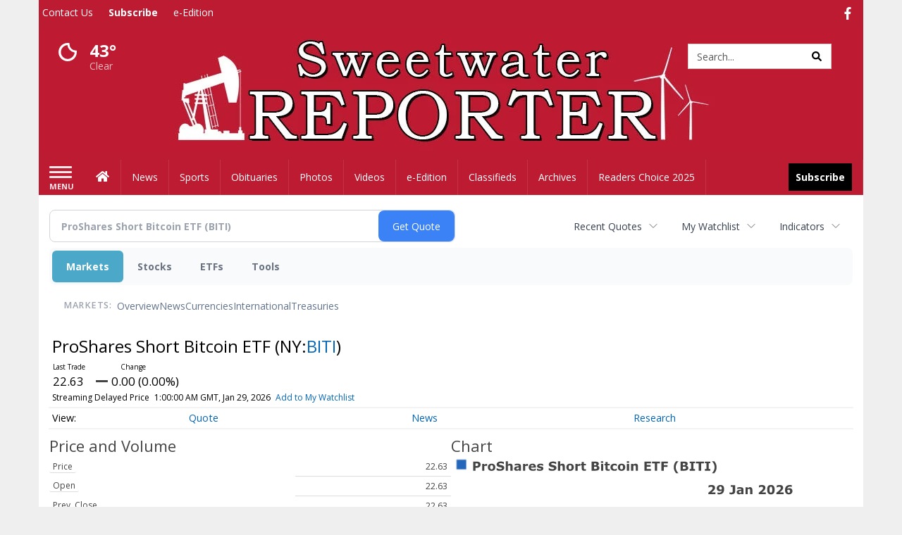

--- FILE ---
content_type: text/html; charset=utf-8
request_url: https://www.google.com/recaptcha/enterprise/anchor?ar=1&k=6LdF3BEhAAAAAEQUmLciJe0QwaHESwQFc2vwCWqh&co=aHR0cDovL2J1c2luZXNzLnN3ZWV0d2F0ZXJyZXBvcnRlci5jb206ODA.&hl=en&v=N67nZn4AqZkNcbeMu4prBgzg&size=invisible&anchor-ms=20000&execute-ms=30000&cb=bu88uim2vd7p
body_size: 48543
content:
<!DOCTYPE HTML><html dir="ltr" lang="en"><head><meta http-equiv="Content-Type" content="text/html; charset=UTF-8">
<meta http-equiv="X-UA-Compatible" content="IE=edge">
<title>reCAPTCHA</title>
<style type="text/css">
/* cyrillic-ext */
@font-face {
  font-family: 'Roboto';
  font-style: normal;
  font-weight: 400;
  font-stretch: 100%;
  src: url(//fonts.gstatic.com/s/roboto/v48/KFO7CnqEu92Fr1ME7kSn66aGLdTylUAMa3GUBHMdazTgWw.woff2) format('woff2');
  unicode-range: U+0460-052F, U+1C80-1C8A, U+20B4, U+2DE0-2DFF, U+A640-A69F, U+FE2E-FE2F;
}
/* cyrillic */
@font-face {
  font-family: 'Roboto';
  font-style: normal;
  font-weight: 400;
  font-stretch: 100%;
  src: url(//fonts.gstatic.com/s/roboto/v48/KFO7CnqEu92Fr1ME7kSn66aGLdTylUAMa3iUBHMdazTgWw.woff2) format('woff2');
  unicode-range: U+0301, U+0400-045F, U+0490-0491, U+04B0-04B1, U+2116;
}
/* greek-ext */
@font-face {
  font-family: 'Roboto';
  font-style: normal;
  font-weight: 400;
  font-stretch: 100%;
  src: url(//fonts.gstatic.com/s/roboto/v48/KFO7CnqEu92Fr1ME7kSn66aGLdTylUAMa3CUBHMdazTgWw.woff2) format('woff2');
  unicode-range: U+1F00-1FFF;
}
/* greek */
@font-face {
  font-family: 'Roboto';
  font-style: normal;
  font-weight: 400;
  font-stretch: 100%;
  src: url(//fonts.gstatic.com/s/roboto/v48/KFO7CnqEu92Fr1ME7kSn66aGLdTylUAMa3-UBHMdazTgWw.woff2) format('woff2');
  unicode-range: U+0370-0377, U+037A-037F, U+0384-038A, U+038C, U+038E-03A1, U+03A3-03FF;
}
/* math */
@font-face {
  font-family: 'Roboto';
  font-style: normal;
  font-weight: 400;
  font-stretch: 100%;
  src: url(//fonts.gstatic.com/s/roboto/v48/KFO7CnqEu92Fr1ME7kSn66aGLdTylUAMawCUBHMdazTgWw.woff2) format('woff2');
  unicode-range: U+0302-0303, U+0305, U+0307-0308, U+0310, U+0312, U+0315, U+031A, U+0326-0327, U+032C, U+032F-0330, U+0332-0333, U+0338, U+033A, U+0346, U+034D, U+0391-03A1, U+03A3-03A9, U+03B1-03C9, U+03D1, U+03D5-03D6, U+03F0-03F1, U+03F4-03F5, U+2016-2017, U+2034-2038, U+203C, U+2040, U+2043, U+2047, U+2050, U+2057, U+205F, U+2070-2071, U+2074-208E, U+2090-209C, U+20D0-20DC, U+20E1, U+20E5-20EF, U+2100-2112, U+2114-2115, U+2117-2121, U+2123-214F, U+2190, U+2192, U+2194-21AE, U+21B0-21E5, U+21F1-21F2, U+21F4-2211, U+2213-2214, U+2216-22FF, U+2308-230B, U+2310, U+2319, U+231C-2321, U+2336-237A, U+237C, U+2395, U+239B-23B7, U+23D0, U+23DC-23E1, U+2474-2475, U+25AF, U+25B3, U+25B7, U+25BD, U+25C1, U+25CA, U+25CC, U+25FB, U+266D-266F, U+27C0-27FF, U+2900-2AFF, U+2B0E-2B11, U+2B30-2B4C, U+2BFE, U+3030, U+FF5B, U+FF5D, U+1D400-1D7FF, U+1EE00-1EEFF;
}
/* symbols */
@font-face {
  font-family: 'Roboto';
  font-style: normal;
  font-weight: 400;
  font-stretch: 100%;
  src: url(//fonts.gstatic.com/s/roboto/v48/KFO7CnqEu92Fr1ME7kSn66aGLdTylUAMaxKUBHMdazTgWw.woff2) format('woff2');
  unicode-range: U+0001-000C, U+000E-001F, U+007F-009F, U+20DD-20E0, U+20E2-20E4, U+2150-218F, U+2190, U+2192, U+2194-2199, U+21AF, U+21E6-21F0, U+21F3, U+2218-2219, U+2299, U+22C4-22C6, U+2300-243F, U+2440-244A, U+2460-24FF, U+25A0-27BF, U+2800-28FF, U+2921-2922, U+2981, U+29BF, U+29EB, U+2B00-2BFF, U+4DC0-4DFF, U+FFF9-FFFB, U+10140-1018E, U+10190-1019C, U+101A0, U+101D0-101FD, U+102E0-102FB, U+10E60-10E7E, U+1D2C0-1D2D3, U+1D2E0-1D37F, U+1F000-1F0FF, U+1F100-1F1AD, U+1F1E6-1F1FF, U+1F30D-1F30F, U+1F315, U+1F31C, U+1F31E, U+1F320-1F32C, U+1F336, U+1F378, U+1F37D, U+1F382, U+1F393-1F39F, U+1F3A7-1F3A8, U+1F3AC-1F3AF, U+1F3C2, U+1F3C4-1F3C6, U+1F3CA-1F3CE, U+1F3D4-1F3E0, U+1F3ED, U+1F3F1-1F3F3, U+1F3F5-1F3F7, U+1F408, U+1F415, U+1F41F, U+1F426, U+1F43F, U+1F441-1F442, U+1F444, U+1F446-1F449, U+1F44C-1F44E, U+1F453, U+1F46A, U+1F47D, U+1F4A3, U+1F4B0, U+1F4B3, U+1F4B9, U+1F4BB, U+1F4BF, U+1F4C8-1F4CB, U+1F4D6, U+1F4DA, U+1F4DF, U+1F4E3-1F4E6, U+1F4EA-1F4ED, U+1F4F7, U+1F4F9-1F4FB, U+1F4FD-1F4FE, U+1F503, U+1F507-1F50B, U+1F50D, U+1F512-1F513, U+1F53E-1F54A, U+1F54F-1F5FA, U+1F610, U+1F650-1F67F, U+1F687, U+1F68D, U+1F691, U+1F694, U+1F698, U+1F6AD, U+1F6B2, U+1F6B9-1F6BA, U+1F6BC, U+1F6C6-1F6CF, U+1F6D3-1F6D7, U+1F6E0-1F6EA, U+1F6F0-1F6F3, U+1F6F7-1F6FC, U+1F700-1F7FF, U+1F800-1F80B, U+1F810-1F847, U+1F850-1F859, U+1F860-1F887, U+1F890-1F8AD, U+1F8B0-1F8BB, U+1F8C0-1F8C1, U+1F900-1F90B, U+1F93B, U+1F946, U+1F984, U+1F996, U+1F9E9, U+1FA00-1FA6F, U+1FA70-1FA7C, U+1FA80-1FA89, U+1FA8F-1FAC6, U+1FACE-1FADC, U+1FADF-1FAE9, U+1FAF0-1FAF8, U+1FB00-1FBFF;
}
/* vietnamese */
@font-face {
  font-family: 'Roboto';
  font-style: normal;
  font-weight: 400;
  font-stretch: 100%;
  src: url(//fonts.gstatic.com/s/roboto/v48/KFO7CnqEu92Fr1ME7kSn66aGLdTylUAMa3OUBHMdazTgWw.woff2) format('woff2');
  unicode-range: U+0102-0103, U+0110-0111, U+0128-0129, U+0168-0169, U+01A0-01A1, U+01AF-01B0, U+0300-0301, U+0303-0304, U+0308-0309, U+0323, U+0329, U+1EA0-1EF9, U+20AB;
}
/* latin-ext */
@font-face {
  font-family: 'Roboto';
  font-style: normal;
  font-weight: 400;
  font-stretch: 100%;
  src: url(//fonts.gstatic.com/s/roboto/v48/KFO7CnqEu92Fr1ME7kSn66aGLdTylUAMa3KUBHMdazTgWw.woff2) format('woff2');
  unicode-range: U+0100-02BA, U+02BD-02C5, U+02C7-02CC, U+02CE-02D7, U+02DD-02FF, U+0304, U+0308, U+0329, U+1D00-1DBF, U+1E00-1E9F, U+1EF2-1EFF, U+2020, U+20A0-20AB, U+20AD-20C0, U+2113, U+2C60-2C7F, U+A720-A7FF;
}
/* latin */
@font-face {
  font-family: 'Roboto';
  font-style: normal;
  font-weight: 400;
  font-stretch: 100%;
  src: url(//fonts.gstatic.com/s/roboto/v48/KFO7CnqEu92Fr1ME7kSn66aGLdTylUAMa3yUBHMdazQ.woff2) format('woff2');
  unicode-range: U+0000-00FF, U+0131, U+0152-0153, U+02BB-02BC, U+02C6, U+02DA, U+02DC, U+0304, U+0308, U+0329, U+2000-206F, U+20AC, U+2122, U+2191, U+2193, U+2212, U+2215, U+FEFF, U+FFFD;
}
/* cyrillic-ext */
@font-face {
  font-family: 'Roboto';
  font-style: normal;
  font-weight: 500;
  font-stretch: 100%;
  src: url(//fonts.gstatic.com/s/roboto/v48/KFO7CnqEu92Fr1ME7kSn66aGLdTylUAMa3GUBHMdazTgWw.woff2) format('woff2');
  unicode-range: U+0460-052F, U+1C80-1C8A, U+20B4, U+2DE0-2DFF, U+A640-A69F, U+FE2E-FE2F;
}
/* cyrillic */
@font-face {
  font-family: 'Roboto';
  font-style: normal;
  font-weight: 500;
  font-stretch: 100%;
  src: url(//fonts.gstatic.com/s/roboto/v48/KFO7CnqEu92Fr1ME7kSn66aGLdTylUAMa3iUBHMdazTgWw.woff2) format('woff2');
  unicode-range: U+0301, U+0400-045F, U+0490-0491, U+04B0-04B1, U+2116;
}
/* greek-ext */
@font-face {
  font-family: 'Roboto';
  font-style: normal;
  font-weight: 500;
  font-stretch: 100%;
  src: url(//fonts.gstatic.com/s/roboto/v48/KFO7CnqEu92Fr1ME7kSn66aGLdTylUAMa3CUBHMdazTgWw.woff2) format('woff2');
  unicode-range: U+1F00-1FFF;
}
/* greek */
@font-face {
  font-family: 'Roboto';
  font-style: normal;
  font-weight: 500;
  font-stretch: 100%;
  src: url(//fonts.gstatic.com/s/roboto/v48/KFO7CnqEu92Fr1ME7kSn66aGLdTylUAMa3-UBHMdazTgWw.woff2) format('woff2');
  unicode-range: U+0370-0377, U+037A-037F, U+0384-038A, U+038C, U+038E-03A1, U+03A3-03FF;
}
/* math */
@font-face {
  font-family: 'Roboto';
  font-style: normal;
  font-weight: 500;
  font-stretch: 100%;
  src: url(//fonts.gstatic.com/s/roboto/v48/KFO7CnqEu92Fr1ME7kSn66aGLdTylUAMawCUBHMdazTgWw.woff2) format('woff2');
  unicode-range: U+0302-0303, U+0305, U+0307-0308, U+0310, U+0312, U+0315, U+031A, U+0326-0327, U+032C, U+032F-0330, U+0332-0333, U+0338, U+033A, U+0346, U+034D, U+0391-03A1, U+03A3-03A9, U+03B1-03C9, U+03D1, U+03D5-03D6, U+03F0-03F1, U+03F4-03F5, U+2016-2017, U+2034-2038, U+203C, U+2040, U+2043, U+2047, U+2050, U+2057, U+205F, U+2070-2071, U+2074-208E, U+2090-209C, U+20D0-20DC, U+20E1, U+20E5-20EF, U+2100-2112, U+2114-2115, U+2117-2121, U+2123-214F, U+2190, U+2192, U+2194-21AE, U+21B0-21E5, U+21F1-21F2, U+21F4-2211, U+2213-2214, U+2216-22FF, U+2308-230B, U+2310, U+2319, U+231C-2321, U+2336-237A, U+237C, U+2395, U+239B-23B7, U+23D0, U+23DC-23E1, U+2474-2475, U+25AF, U+25B3, U+25B7, U+25BD, U+25C1, U+25CA, U+25CC, U+25FB, U+266D-266F, U+27C0-27FF, U+2900-2AFF, U+2B0E-2B11, U+2B30-2B4C, U+2BFE, U+3030, U+FF5B, U+FF5D, U+1D400-1D7FF, U+1EE00-1EEFF;
}
/* symbols */
@font-face {
  font-family: 'Roboto';
  font-style: normal;
  font-weight: 500;
  font-stretch: 100%;
  src: url(//fonts.gstatic.com/s/roboto/v48/KFO7CnqEu92Fr1ME7kSn66aGLdTylUAMaxKUBHMdazTgWw.woff2) format('woff2');
  unicode-range: U+0001-000C, U+000E-001F, U+007F-009F, U+20DD-20E0, U+20E2-20E4, U+2150-218F, U+2190, U+2192, U+2194-2199, U+21AF, U+21E6-21F0, U+21F3, U+2218-2219, U+2299, U+22C4-22C6, U+2300-243F, U+2440-244A, U+2460-24FF, U+25A0-27BF, U+2800-28FF, U+2921-2922, U+2981, U+29BF, U+29EB, U+2B00-2BFF, U+4DC0-4DFF, U+FFF9-FFFB, U+10140-1018E, U+10190-1019C, U+101A0, U+101D0-101FD, U+102E0-102FB, U+10E60-10E7E, U+1D2C0-1D2D3, U+1D2E0-1D37F, U+1F000-1F0FF, U+1F100-1F1AD, U+1F1E6-1F1FF, U+1F30D-1F30F, U+1F315, U+1F31C, U+1F31E, U+1F320-1F32C, U+1F336, U+1F378, U+1F37D, U+1F382, U+1F393-1F39F, U+1F3A7-1F3A8, U+1F3AC-1F3AF, U+1F3C2, U+1F3C4-1F3C6, U+1F3CA-1F3CE, U+1F3D4-1F3E0, U+1F3ED, U+1F3F1-1F3F3, U+1F3F5-1F3F7, U+1F408, U+1F415, U+1F41F, U+1F426, U+1F43F, U+1F441-1F442, U+1F444, U+1F446-1F449, U+1F44C-1F44E, U+1F453, U+1F46A, U+1F47D, U+1F4A3, U+1F4B0, U+1F4B3, U+1F4B9, U+1F4BB, U+1F4BF, U+1F4C8-1F4CB, U+1F4D6, U+1F4DA, U+1F4DF, U+1F4E3-1F4E6, U+1F4EA-1F4ED, U+1F4F7, U+1F4F9-1F4FB, U+1F4FD-1F4FE, U+1F503, U+1F507-1F50B, U+1F50D, U+1F512-1F513, U+1F53E-1F54A, U+1F54F-1F5FA, U+1F610, U+1F650-1F67F, U+1F687, U+1F68D, U+1F691, U+1F694, U+1F698, U+1F6AD, U+1F6B2, U+1F6B9-1F6BA, U+1F6BC, U+1F6C6-1F6CF, U+1F6D3-1F6D7, U+1F6E0-1F6EA, U+1F6F0-1F6F3, U+1F6F7-1F6FC, U+1F700-1F7FF, U+1F800-1F80B, U+1F810-1F847, U+1F850-1F859, U+1F860-1F887, U+1F890-1F8AD, U+1F8B0-1F8BB, U+1F8C0-1F8C1, U+1F900-1F90B, U+1F93B, U+1F946, U+1F984, U+1F996, U+1F9E9, U+1FA00-1FA6F, U+1FA70-1FA7C, U+1FA80-1FA89, U+1FA8F-1FAC6, U+1FACE-1FADC, U+1FADF-1FAE9, U+1FAF0-1FAF8, U+1FB00-1FBFF;
}
/* vietnamese */
@font-face {
  font-family: 'Roboto';
  font-style: normal;
  font-weight: 500;
  font-stretch: 100%;
  src: url(//fonts.gstatic.com/s/roboto/v48/KFO7CnqEu92Fr1ME7kSn66aGLdTylUAMa3OUBHMdazTgWw.woff2) format('woff2');
  unicode-range: U+0102-0103, U+0110-0111, U+0128-0129, U+0168-0169, U+01A0-01A1, U+01AF-01B0, U+0300-0301, U+0303-0304, U+0308-0309, U+0323, U+0329, U+1EA0-1EF9, U+20AB;
}
/* latin-ext */
@font-face {
  font-family: 'Roboto';
  font-style: normal;
  font-weight: 500;
  font-stretch: 100%;
  src: url(//fonts.gstatic.com/s/roboto/v48/KFO7CnqEu92Fr1ME7kSn66aGLdTylUAMa3KUBHMdazTgWw.woff2) format('woff2');
  unicode-range: U+0100-02BA, U+02BD-02C5, U+02C7-02CC, U+02CE-02D7, U+02DD-02FF, U+0304, U+0308, U+0329, U+1D00-1DBF, U+1E00-1E9F, U+1EF2-1EFF, U+2020, U+20A0-20AB, U+20AD-20C0, U+2113, U+2C60-2C7F, U+A720-A7FF;
}
/* latin */
@font-face {
  font-family: 'Roboto';
  font-style: normal;
  font-weight: 500;
  font-stretch: 100%;
  src: url(//fonts.gstatic.com/s/roboto/v48/KFO7CnqEu92Fr1ME7kSn66aGLdTylUAMa3yUBHMdazQ.woff2) format('woff2');
  unicode-range: U+0000-00FF, U+0131, U+0152-0153, U+02BB-02BC, U+02C6, U+02DA, U+02DC, U+0304, U+0308, U+0329, U+2000-206F, U+20AC, U+2122, U+2191, U+2193, U+2212, U+2215, U+FEFF, U+FFFD;
}
/* cyrillic-ext */
@font-face {
  font-family: 'Roboto';
  font-style: normal;
  font-weight: 900;
  font-stretch: 100%;
  src: url(//fonts.gstatic.com/s/roboto/v48/KFO7CnqEu92Fr1ME7kSn66aGLdTylUAMa3GUBHMdazTgWw.woff2) format('woff2');
  unicode-range: U+0460-052F, U+1C80-1C8A, U+20B4, U+2DE0-2DFF, U+A640-A69F, U+FE2E-FE2F;
}
/* cyrillic */
@font-face {
  font-family: 'Roboto';
  font-style: normal;
  font-weight: 900;
  font-stretch: 100%;
  src: url(//fonts.gstatic.com/s/roboto/v48/KFO7CnqEu92Fr1ME7kSn66aGLdTylUAMa3iUBHMdazTgWw.woff2) format('woff2');
  unicode-range: U+0301, U+0400-045F, U+0490-0491, U+04B0-04B1, U+2116;
}
/* greek-ext */
@font-face {
  font-family: 'Roboto';
  font-style: normal;
  font-weight: 900;
  font-stretch: 100%;
  src: url(//fonts.gstatic.com/s/roboto/v48/KFO7CnqEu92Fr1ME7kSn66aGLdTylUAMa3CUBHMdazTgWw.woff2) format('woff2');
  unicode-range: U+1F00-1FFF;
}
/* greek */
@font-face {
  font-family: 'Roboto';
  font-style: normal;
  font-weight: 900;
  font-stretch: 100%;
  src: url(//fonts.gstatic.com/s/roboto/v48/KFO7CnqEu92Fr1ME7kSn66aGLdTylUAMa3-UBHMdazTgWw.woff2) format('woff2');
  unicode-range: U+0370-0377, U+037A-037F, U+0384-038A, U+038C, U+038E-03A1, U+03A3-03FF;
}
/* math */
@font-face {
  font-family: 'Roboto';
  font-style: normal;
  font-weight: 900;
  font-stretch: 100%;
  src: url(//fonts.gstatic.com/s/roboto/v48/KFO7CnqEu92Fr1ME7kSn66aGLdTylUAMawCUBHMdazTgWw.woff2) format('woff2');
  unicode-range: U+0302-0303, U+0305, U+0307-0308, U+0310, U+0312, U+0315, U+031A, U+0326-0327, U+032C, U+032F-0330, U+0332-0333, U+0338, U+033A, U+0346, U+034D, U+0391-03A1, U+03A3-03A9, U+03B1-03C9, U+03D1, U+03D5-03D6, U+03F0-03F1, U+03F4-03F5, U+2016-2017, U+2034-2038, U+203C, U+2040, U+2043, U+2047, U+2050, U+2057, U+205F, U+2070-2071, U+2074-208E, U+2090-209C, U+20D0-20DC, U+20E1, U+20E5-20EF, U+2100-2112, U+2114-2115, U+2117-2121, U+2123-214F, U+2190, U+2192, U+2194-21AE, U+21B0-21E5, U+21F1-21F2, U+21F4-2211, U+2213-2214, U+2216-22FF, U+2308-230B, U+2310, U+2319, U+231C-2321, U+2336-237A, U+237C, U+2395, U+239B-23B7, U+23D0, U+23DC-23E1, U+2474-2475, U+25AF, U+25B3, U+25B7, U+25BD, U+25C1, U+25CA, U+25CC, U+25FB, U+266D-266F, U+27C0-27FF, U+2900-2AFF, U+2B0E-2B11, U+2B30-2B4C, U+2BFE, U+3030, U+FF5B, U+FF5D, U+1D400-1D7FF, U+1EE00-1EEFF;
}
/* symbols */
@font-face {
  font-family: 'Roboto';
  font-style: normal;
  font-weight: 900;
  font-stretch: 100%;
  src: url(//fonts.gstatic.com/s/roboto/v48/KFO7CnqEu92Fr1ME7kSn66aGLdTylUAMaxKUBHMdazTgWw.woff2) format('woff2');
  unicode-range: U+0001-000C, U+000E-001F, U+007F-009F, U+20DD-20E0, U+20E2-20E4, U+2150-218F, U+2190, U+2192, U+2194-2199, U+21AF, U+21E6-21F0, U+21F3, U+2218-2219, U+2299, U+22C4-22C6, U+2300-243F, U+2440-244A, U+2460-24FF, U+25A0-27BF, U+2800-28FF, U+2921-2922, U+2981, U+29BF, U+29EB, U+2B00-2BFF, U+4DC0-4DFF, U+FFF9-FFFB, U+10140-1018E, U+10190-1019C, U+101A0, U+101D0-101FD, U+102E0-102FB, U+10E60-10E7E, U+1D2C0-1D2D3, U+1D2E0-1D37F, U+1F000-1F0FF, U+1F100-1F1AD, U+1F1E6-1F1FF, U+1F30D-1F30F, U+1F315, U+1F31C, U+1F31E, U+1F320-1F32C, U+1F336, U+1F378, U+1F37D, U+1F382, U+1F393-1F39F, U+1F3A7-1F3A8, U+1F3AC-1F3AF, U+1F3C2, U+1F3C4-1F3C6, U+1F3CA-1F3CE, U+1F3D4-1F3E0, U+1F3ED, U+1F3F1-1F3F3, U+1F3F5-1F3F7, U+1F408, U+1F415, U+1F41F, U+1F426, U+1F43F, U+1F441-1F442, U+1F444, U+1F446-1F449, U+1F44C-1F44E, U+1F453, U+1F46A, U+1F47D, U+1F4A3, U+1F4B0, U+1F4B3, U+1F4B9, U+1F4BB, U+1F4BF, U+1F4C8-1F4CB, U+1F4D6, U+1F4DA, U+1F4DF, U+1F4E3-1F4E6, U+1F4EA-1F4ED, U+1F4F7, U+1F4F9-1F4FB, U+1F4FD-1F4FE, U+1F503, U+1F507-1F50B, U+1F50D, U+1F512-1F513, U+1F53E-1F54A, U+1F54F-1F5FA, U+1F610, U+1F650-1F67F, U+1F687, U+1F68D, U+1F691, U+1F694, U+1F698, U+1F6AD, U+1F6B2, U+1F6B9-1F6BA, U+1F6BC, U+1F6C6-1F6CF, U+1F6D3-1F6D7, U+1F6E0-1F6EA, U+1F6F0-1F6F3, U+1F6F7-1F6FC, U+1F700-1F7FF, U+1F800-1F80B, U+1F810-1F847, U+1F850-1F859, U+1F860-1F887, U+1F890-1F8AD, U+1F8B0-1F8BB, U+1F8C0-1F8C1, U+1F900-1F90B, U+1F93B, U+1F946, U+1F984, U+1F996, U+1F9E9, U+1FA00-1FA6F, U+1FA70-1FA7C, U+1FA80-1FA89, U+1FA8F-1FAC6, U+1FACE-1FADC, U+1FADF-1FAE9, U+1FAF0-1FAF8, U+1FB00-1FBFF;
}
/* vietnamese */
@font-face {
  font-family: 'Roboto';
  font-style: normal;
  font-weight: 900;
  font-stretch: 100%;
  src: url(//fonts.gstatic.com/s/roboto/v48/KFO7CnqEu92Fr1ME7kSn66aGLdTylUAMa3OUBHMdazTgWw.woff2) format('woff2');
  unicode-range: U+0102-0103, U+0110-0111, U+0128-0129, U+0168-0169, U+01A0-01A1, U+01AF-01B0, U+0300-0301, U+0303-0304, U+0308-0309, U+0323, U+0329, U+1EA0-1EF9, U+20AB;
}
/* latin-ext */
@font-face {
  font-family: 'Roboto';
  font-style: normal;
  font-weight: 900;
  font-stretch: 100%;
  src: url(//fonts.gstatic.com/s/roboto/v48/KFO7CnqEu92Fr1ME7kSn66aGLdTylUAMa3KUBHMdazTgWw.woff2) format('woff2');
  unicode-range: U+0100-02BA, U+02BD-02C5, U+02C7-02CC, U+02CE-02D7, U+02DD-02FF, U+0304, U+0308, U+0329, U+1D00-1DBF, U+1E00-1E9F, U+1EF2-1EFF, U+2020, U+20A0-20AB, U+20AD-20C0, U+2113, U+2C60-2C7F, U+A720-A7FF;
}
/* latin */
@font-face {
  font-family: 'Roboto';
  font-style: normal;
  font-weight: 900;
  font-stretch: 100%;
  src: url(//fonts.gstatic.com/s/roboto/v48/KFO7CnqEu92Fr1ME7kSn66aGLdTylUAMa3yUBHMdazQ.woff2) format('woff2');
  unicode-range: U+0000-00FF, U+0131, U+0152-0153, U+02BB-02BC, U+02C6, U+02DA, U+02DC, U+0304, U+0308, U+0329, U+2000-206F, U+20AC, U+2122, U+2191, U+2193, U+2212, U+2215, U+FEFF, U+FFFD;
}

</style>
<link rel="stylesheet" type="text/css" href="https://www.gstatic.com/recaptcha/releases/N67nZn4AqZkNcbeMu4prBgzg/styles__ltr.css">
<script nonce="axybpm_5Cjfe3WBsTkIUTQ" type="text/javascript">window['__recaptcha_api'] = 'https://www.google.com/recaptcha/enterprise/';</script>
<script type="text/javascript" src="https://www.gstatic.com/recaptcha/releases/N67nZn4AqZkNcbeMu4prBgzg/recaptcha__en.js" nonce="axybpm_5Cjfe3WBsTkIUTQ">
      
    </script></head>
<body><div id="rc-anchor-alert" class="rc-anchor-alert"></div>
<input type="hidden" id="recaptcha-token" value="[base64]">
<script type="text/javascript" nonce="axybpm_5Cjfe3WBsTkIUTQ">
      recaptcha.anchor.Main.init("[\x22ainput\x22,[\x22bgdata\x22,\x22\x22,\[base64]/[base64]/[base64]/bmV3IHJbeF0oY1swXSk6RT09Mj9uZXcgclt4XShjWzBdLGNbMV0pOkU9PTM/bmV3IHJbeF0oY1swXSxjWzFdLGNbMl0pOkU9PTQ/[base64]/[base64]/[base64]/[base64]/[base64]/[base64]/[base64]/[base64]\x22,\[base64]\\u003d\x22,\x22Y8OYw6vCpBtCw68bPsKGVwl1b8Obw50FwpXDkW9RUsKVDhhGw5vDvsKGwoXDq8KkwqLCmcKww70SEsKiwoNXwqzCtsKHFGsRw5DDu8KnwrvCq8KaVcKXw6U1Ek5ow6UVwrpeKFZgw6wDO8KTwqs/[base64]/DocOmw4fDumjDtTdqw4BgNcKPwrjCpMKRbMKGw73Du8OyLSYgw6/[base64]/[base64]/DqMKjwq/CkcOlMALCvMKDw5DDjmYFwpnCm2HDn8Oca8KHwrLCrMK6Zz/DgHnCucKyNcK2wrzCqFR4w6LCs8O3w4lrD8KyH1/CusKBf0N7w6TChAZIY8OKwoFWQsK0w6ZYwqktw5YSwrg3asKvw5TCgsKPwrrDl8K1ME3DjnbDjUHCvC9RwqDCsjk6acK5w6F6bcKcJz8pJi5SBMOawojDmsK2w4fCj8KwWsOUL30xPsKGeHsxwq/DnsOcw6bCqsOnw7w/w6BfJsO/wpfDjgnDgncQw7Ftw71RwqvCgm8eAUBrwp5Vw4vCu8KEZXQmaMO2w7wqBGBSwq9hw5UuM0k2wr3Cjk/Dp3MQV8KGTS3CqsO1OGpiPnbDqcOKwqvCoiAUXsOaw5DCtzFyG0nDqzHDi28rwqtDMsKRw7LChcKLCS4iw5LCowDCtAN0wqwxw4LCul8AfhcTwrzCgMK4FcKSEjfCvm7DjsKowqTDpn5LQcKRMlnDpD/CmsOMwo5hQBvCncK0bzEuOiDCgsOowpNvw6HDpsOAwrvCn8OZwpnCqhXCi0kLCVJKw7DCoMKkFz/DjMOCwrNPwrLDqMOnw5PCqcOCw7jCgcOZwp3Cv8OQGMO3VcKZwrnCrVxKw5bCtiUMSMORWSFmOMO0w615wrhvwpDDn8OnPWBIw68SVMO8wppnw5DCk0TCuHrCjlcdwqrCqlAzw4gPA3/[base64]/Ci8OCwrfCjD4dHMOiKcKuUScdXmXCmng4w7bCu8OPwpTCk8KHw7XDmsKuwqIqwpDDqzQRwqMiJwtJQMKDw73DmzvCtTfCrCxDw7XCjMOfUUnCoT5HVHHCtGnCkxcZw4NEwpzDnMKXw6HCqFXCnsKuw5/[base64]/w5rDrRVCcHtkYsKIwqg4XXDCuzjDqATCjcK/[base64]/[base64]/DkVt6ZkIww7rCsXbCm1d8HT5AHcKpw51EKcOxwr/DkV5UKcOOwrTCncKUY8OMIsOkwoZFcMOcKD4PYMORw5XChsOawq9Ew5czTHXCnQzCsMKPw47Dj8OBMTlVX30NMU3DgVXCpmDDlS1Wwq/DlTvCmnHDg8Kew7MDw4UzD1FrBsO8w4vDjD0AwoXCjhRgwo3DoGg9w5dVw71Pwq9dwo/CjsOyfcOUwoMBOi1Pw6LDqkTCjcKJS1xfwoPCnQQZRcOcLHg4RxxLMcKKwpnDusOQIMKfwoPDoULDtg7Cqjg2w4rCsCTDpiTDpMOQTlsmwqXDlifDmiDCkMKCailzVsKNw61xDwzDksKiw7TCr8KOVsOFwqFpa0cgEDTCnCDDgcOBEcKuYEfDo0d/ScKvwqxHw6kkwqTCkMKzwqbCgcKSGMOZbgzDoMKewpbCuFFRwrQra8Kiw7lVe8ONDk/DqHrCuDEbI8KEanDDhsK1wq/CvxnDlAjCjsKxTUN9wrTCp3/CjnTChGNuPMKkG8OtDWfCpMKAw7fDr8O5TFfDhkMMKcOzEsOzwrJ0w5TCncO8b8Ogw4jCuRPDoSTChD9SWMKKUXAzw7/[base64]/[base64]/WR/CgsOZKsKxQsKTw6IXw4d+w6/Ck8K/[base64]/CnsKKdA1oSsOuAFjCv8O+w6vDrwXCgMKFRHV/w5RQwr93Qi7CggnDs8OPw7ILw4/Clg/Dsi1VwpfDkw9vLkYHw5kcwr7Dv8K2w4s0w7cfecOaeSIBJwIDNX/[base64]/ChMK/C8ObdhhgUgvDsMOGwrk2w4pXE21pw6PCs2fDg8Kcw5XCiMOAw7zCnsKMwr0UXcKNegbCqg7DtMKEwoV9McKYfkTCriLCmcOiw4bDisOeRn3Dk8OSDAXCpC0rRsO4w7TCvcKJw78mAmNIQWbCrsKkw4Y2T8OzAHbDq8KkbGHCtMO0w79/FsKHGMKqIMKrCMKqwoBQwqPCkQYjwoVPw6bDnw50wpPCsXlBwq/[base64]/cMKAw4Ysw7HCisOWcMOvwr5EGsKWEMKIV2h+w7TDgg/Dn8KJwqPCr1bDi3rDrBI1aDwsfT0hbsKvwrRKwolWFRQkw5bCjz1Jw5DCh0Jrw5MKHE3DlntQw5/DlMKBw61jTEnDi0jCsMKhO8Kiw7PDpzs4Y8KLwofDncO2JnItw47CtsKPVMKWwpjDrTnCk3YUCcO7wrPDksOQVsKgwrNtw6ETD0nCiMKrGhx6PTPCjlTCj8K/w5XCgcOTw7/[base64]/CrMKSDCUtw5bDjMKsw7cSasOvwr/CkRjCn8OLw6QJw6nDkMKjwqvCisKlw6fDg8Kpw6dbw4nDl8OPanoaZcKhwrnCjsOOw4QRJBURwqFkbGbCpyLDjsOWw4zCisKxbsO4R1bDrGQ2w44lw7JWwqTCtDnDtMORYTfCo2zDkMKhwr3DikjDlWPCgsOlwqNiECnCtHEQwrhbwrVUw5ReesKXUF5Mw6/[base64]/ClMKXOQB/wrvCuQrCqVJRf8OKIsKQwqfDmcKXwobCl8OtSgjDvcO/R1XDmDxQS1B2wo9bwrc4w4/[base64]/Ct8KiwrTClH3CgMO/fcKQKsKOwofChVsZXGBNS8K7UcKGAMKkw7nCgsOVw68bw4Fuw7HCtVMFw5HCpFzDlF3CvHPCoHl+w5nCncORL8KCw5pcNjp4wqjCkMOddwzCkmBXwpQhw6l6AcKpe1QLUsK0KD7Dhxt4woAowo3Dv8OVTsKaPsOywqp2w7TCjMKGYcKxWsKYTcKka3kcwoTDpcKseh/[base64]/DgAbDsSdLw4NpUsKDwqvCkB3ClsKkwpzDj8O1w41IBcOewoETFcKbaMO0e8OVwp7CqHBKw5ALVVFxVGAXSm7DrcKnECHDhMOYT8OFw5PDmBTDu8K1UC16AcOuQmZKTcOsbxfCjxlaFsKrwoPCpMKsE1bDsG7Dh8OYwp/[base64]/wqPCuW4Zw6PCmFI8C8OBXsKqLsKewrFkw5nDucO3FFXDh1PDsRXCjXrDn2nDtkDChyXCnMKqNsKMFcKAEsKbB0HDkWwawqvCvjF1Gmk1cxrDkUPCgCfCg8KpeVFqwpVSwrpkw5jDoMO4Smo+w4nCiMK/wpHDocKTworDs8O3JV3Ck2MfCcKIwo3Dq3oPwpZxb2nCojdQw5DCqcKkXR/CnsKlQsO+w5TDsBQXEcOVwr/CoQplNsOIw4wkw6Fmw5TDsBPDghYvAsO/w6UWw6AgwrU5bsOyWznDmcKswoc8QcKyf8KPKV7DlcKBLx54w4E+w4jCiMKTWDHCi8KTQ8OubcKGY8OsTMK4N8OdwpvCmC9bwpleeMOpEMKdw7BFwpdwU8OzYsKOV8O2MMKsw4oLBXHClnXDv8K6wqfDgMK6f8KCwqbDo8OSw58kIcKjDsK8w7Z/wphZw7R0wpB0wqbDqsOEw7/[base64]/Cg8Kpw5dGKnw8w7nDgVTCrcK3wpcjbsKIRsKMwpTDt3LCtsOvwq9Cwp1kAcKtw588CcOKw6vCqcOqwp7CvGHDm8KDwqdNwqxVw59tUcOrw6tZw6/Cvzd+X2DDvcOVw5khUCARw4HDpg3Cm8Klw7khw57DsSnDtC1gbWXDvEzCukwGMmbDvAvCj8K5wqTCn8KFw65VYMK5asOfw7zCji7CkWrDmQrDkD/CuUrCtcOpwqBQwqZIwrctO3/CksKcwqTDuMKiw67CrXzDmcK9w6dmExMfw4cJw4RESS3DiMO2wrMyw6VWbw3Cr8KHMcK9TnoDwrNzFV7ChcKfwq/CucOYAFfCugnCgMOUWcKAB8KBwpDCgsKNL2lgwobDt8K5IMKYHjXDnirCkcO7wr8XIVDCnR/[base64]/[base64]/YGXCqTx4AcKGaTbCqFjDriLCkMKyYMOmw6fCgsORRsOcdFvDlsOlwrl6w7UYTcOTwr7DjATCn8Kcd0tzwokMwrDCkkHDsyfCvW4ewrNRIEvCoMOgwrHDm8KeVMO0wonCuCPDjzdzY1nCjRUsbUd+wpnCrMOBK8K6w4Yvw5bCgmXCjMO3AGLCm8KWwo7CumQaw5Blwo/ChGPCisOlw70Ewq4CCxjDkgfCtsKXw40Qw73CmcOWw7vCssOYDg47w4XDtgx1eVrDusKeTsOdZ8KAw6AKRcK6OMONwqoEKktGHgN2wqXDrHHCmUMCDsOMZ2/[base64]/DsE4KTMOFw4fDs8OQw7c3WsODFcOkc8KUw4jCrB4KAcOMw5LDvnvDhsOVTAR1wrjDozoTGMOyUGvCncKew4MQwqJFw4LDhjUJw4jDmMOvw7bDlm5qwp3DoMOpBTdkwp7ClsKsfMKiwopJUUZXw6UMwo/CiG0cwpXDmSVlfWTDvnPCiTjCnsKEB8OuwqkHdiHCjTDDsxnCtiLDpkRmwoJgwohww7XCgwjDrz/Cl8Oab3/CjG7DlMKPIcKdPi1/PVvDr3YYwrDCuMKLw4TCkcORwpjDrDXCqGrDi3zDrQTDl8OfAcODw4kjwoo2ZD8rwq/[base64]/[base64]/DolJQwqJNwow1ZkN3w6A/OsKccsK5ITkcDXl0w4/DssKwaGnDpQQhSC7Chn5hQcKpVcKZw45IelR0w5Uyw6TCmnjChsKWwq9cRD7Dm8OGeEbCh0cIw6dzVhBJFDhxwqrDgcKfw5fCgMKNw7jDpwfCgxhoKMO8wrtBT8KOFAXCmj5RwoTCuMKOwqXDocOPw7TDrT/ClQHDl8O3wpsxwrrDhcOeel9gcsKrw7vDjHDDtzjCsR7Cs8K+GhNDEVwDQxJbw54Jw4p/w77CnMO1wqtnw4DDmmDCkGHDviY6WMK/HhwMWMKCCcOuwoXCp8KILkFUw7LDj8Ktwr59w7PDk8KIR0nDvsKlUlrDsWs0w7oSVMKoahddw7gnw4gfwrHDr27CngVpw5HDnMKxw5JrfMOtwrvDo8KywqnDkmLCqyh3Uk/[base64]/w6DDjjrDgStcUX1/[base64]/w7QqwpvCmhLCkcKow7LCoF7CnsO7d8K/S8OcQjLDt8KiQMKYEFR6wpVfw6XDslvDvsOYw45qw6EtUygpw5LCu8OewrzDoMO3w4LCjcK2wrcjwq5zE8K2UMOjw7HCusKWw6vDtMK1w5QLwqXDkHANUW4tA8OVw7krw4bDqHPDoiTDlcKMw43DixDDvsKawqhsw7XDtlfDhgULw6B/FsKJYcK7RBTDocKKwpdPFsOPekooVsK6w4lqw5XCjQDCs8Opw7M+LAEIw68DZk9gw5lTWsOcLH7DgMK1WVHCn8KLS8K6PhjCoiDCpcO9w5jCrcK/JRtYw6t3wq5yAHteNMOBEcKqwr7CmMO5KE7DnMOSwpdZwoE3w6p+wpzCtsOdVsOWw4DDol7DgW3CpMKVGsK/MRhRw7bDtcKRwqjClzNKw5HCu8Krw4g2CsOJNcOfJsKbfzl1DcOnw5/CiVkAeMOec19uQjjCo1DDscKlPGRxw7/DiGt/wppEEC7Dmwg1wpHDryLCj0oYSnZWw5rClWpWZMKpwpckwpXDlyMqw4XCpwpxcMOdZ8OMAsOSJMKAcm7Dv3Jjw5/[base64]/CqMO0WDzCmhfDg8Kiw4Nae8OLccKFI8KKExnCuMO2EsO7FsOFGsKmwqnDl8KdAB4vw4TClsOfDkbCrsOlEMKkOMOVwq1qwp08esKMw4PCtsO0S8OdJgDClm/[base64]/DlcKOLmJmKzdQw6PDosK2IWLCklJHCMOnf8OTw7LCqsOfDMOuB8KxwqLDm8KBwrLDkcOleBdrw5dgwo4xDsKMG8OOasOkw6xmEsKjCU7ColXDrsKDwrENSm/CpDrDm8KhYMOddcOwO8OOw55wAMKGVDYLZSjDm2XDhsOew4R+Fn3DhzlqCC9lXSEMOsOjwpfCh8O2S8OwekQqThbCgMOFUMOcAMKqwoIBAsOSwqpeGsKjw4UpMgAsOXUFK307UcKhKFnCrB/CmQgTw7tYwp/ChMOqDUw9w7lyQMK0wrjCr8KVw7DCqsO9w4vDlcOoLsOMw7otw4bCjxfDtsKJbsKLWcODU13DvG1LwqYibMOAw7LDrhBGwo0gbsKGUQbDlcOjw6xnwo/CpDMPw6DClQRnw5/DoSNXwpg+w6VoH27CgsK8fcOEw6YVwoDCq8KKw4HCgFvDo8K0Y8KBw7fDqMOGesOkwrLCvVLCm8ORNnXCv006XcKgwqvDp8KScCJ7w6odwot3KVIZbsO3w4vDrMKtwrrCkW/Cr8OYwolGKBrDv8KEeMKFw53Cr2IBw73CusOOwrV2WcODwoEWasK/JHrCv8O+P1nDo17Cp3HDiQTDucKZw64WwrPDqWJwKmUBw5DDqWTCtD0hE3gYM8OsU8KRbmzDo8OOMm8wbj/Di0nDoMOww6UIwq3DncKmw6khw4Fqw4HCnV7DmMK6YWLDhEHDrWE8w6HDrsK4wrg+ZcKcwpPCgXUYwqDCo8Kxwp4Kw5bCtWRrEsOpbA7DrMKia8O4w4c+w6ITEGrDr8KZOATCrWVAwoMwTcOMwpHDvD/Ci8KNwrF8w4bDnEoZwqQ+w5HDmRPDi1zDqcKNw5zCpifCt8KUwofCssObw5oVw7bDmhZPVxF5wqlUYcKBQMK/PsOnwplkdgXCk3rDky/DmMKIJm/[base64]/woxKd8K8OEpZwoPCkTFfORHCicOGVcOZwq13w6jCq8OjVMONw67DvsOJP1TCgcKSecOxw4fDtn5mwoM0wpTDjMK4ZwQVwo7Cvgg0w7vCmmvCoUl6ey3CjcORw6nCi2tNw43DhsK8Anxow5rDgBctw6PCn1Ydw7/Cn8KWRsKnw4kIw70fW8KxHDfDt8KEb8O2ZibDoyMSKmt4NHbDthRiW1zDssOEAEouwoEfwqIKAnJoHcOxwpTCoUPChMOmOh7Cu8KKcnYYwo5pwp9wdsKYccOxwrs5wrzCtMOuw5gEw7tSwrEqMxrDgUrCucKhIkdaw5TCjhDCkcKVwp0ZMsKLw6TDqHs3UMKGPG/ChMO0f8Oww4oKw5d2w7Fyw6wiHcObQD05wrlpw4/ClsOdUHscw4HCpywyEcK4w7/ChMODwq0OFEnCrMKSfcOAHDPDjiLDtFfCl8KRTmnDqhnDsW/DmMK9wprCmn4VC1QHczQdR8K5fMK7woDCoHzDg0wKw5/DiWZGJEPDsgXDkMO8wqrCsUAlVsOBwpgOw4NnwoLDocKdw7cGTsOaIjcYwq1Gw5/CqsKOeytoCBUZwoF/woUfwprCr3PCrMKMwqUzOMK4wqfCv07CnDnDn8KmYBTDnzFkCzLDs8KAbQQ9bQHDp8KAThdfFMOYw7ByCcOhw5nCjwvCihV9w7V3NkdlwpQlclXDlFLCmQfDocONw6TCvCxpB1/[base64]/fsKxw7VuwpXCoV9+DsO9w4XDvVzDjgHDg8KPw5RWwq80JUpJwprDp8Kiw6XCsxNyw4vDj8KLwqlgZEo2w63CpTvDowZ1w6bCiTHCkBxyw4bDqR/Cim0vw5vCuz3Dv8OWK8OvfsKVwqzCvCfCvsKMFsOYRC1/worDlzfCsMK1wrXDhcKzYMOMwpPDqWhEC8OCw4jDu8KBdsOUw4nCtMOjMcKhwrZcw55idDo/fMOJXMKbwoB0wpsEwpxzV2hMJHnCnh/[base64]/Dq8KnwpjDnsOACcOGdsKZwqnCnMOWC1lNwqM4w6B+Cgxewr/CvGbCryNjasK7w6IRJFgIwrjCvsK4JiXCqjYwQywYScKxY8KFwqrDg8O1w4w0EMOTwozDosO4wrc+CxQuYcKXw5hqRcKCCxbCn3/Dg1EzLMOXwp3CnH4aMH8KwoLCg18kw6zCmWwNN2hdcsObRBp2w6XCtj/Cl8Khf8KWw7zCnmATwp9hfysiUDnDu8O5w5BfwpPDlMODIwhMbsKdNg/[base64]/XURxC8KkAQPDqsOPw7QibcK+w4gawqIFw5nCucOZDFfDssOCRwo1HcKfw7F3f2NSEF/CrEzDnG06wpV5w6VXfjwLOcOTwoZiETfCpCfDkEAUw6dRWz7Ct8OsMU/Dp8OnUVvCrMKzwrRmDkB7dBlhISDCgsO2w4rCplvClMO5b8Odw7ImwqJ1WMOJw5EnwrXDh8K5NcKXw7h1wq5CQcKvEsO6w5IRcMK4G8OAw4pewokCS3BnWEgtbMKPwpTCig/CqH1hFU7DkcK6wr7DksOHwrHDm8KJDyMew489D8O7CEXDpMOBw4BMw6bCusOpEcO8w5XCqXtCwrjCp8Owwrt4JwtIw5TDocK6SRljQ0nDs8ONwovCk0hbMcK9wp/Do8O/wrjCh8KvHSPDnUTDnsOcOsOyw4t+U3YlSTnDgVxYw67CiCllLcOsw4/Ct8OICg0nwoAewpvDtQTDrkQHwrEzHcO2BDMiw4jDvg/DjkFgXTvClhpMe8KUHsOhwobDhW0awohkZ8OawrHDlsKDH8Oqw5XDosKgwqxOw50mFMKIwq3DicOfRCEjOMO5McOHYMOlwrhpc09zwq8hw78weB8oEXXCqVxNKMOYTy4/IB5+w4AAFsOMw47CjsOlBxcVwo9kJ8KiRcOBwrE5YHLCnmUHJcK2eG7DvsOTDcOGwolbK8Ksw4jDiiYYw5A8w6N+QsKGPwLCrsKAA8K/wp3CqcOKw6IQSX3DmnHDsTE3wrIIw7zChcKOTm/[base64]/CrXoAVsK9dsKwTgjCvcKDwqHCrUvDlcK2w6Z+bGt5wqdaw4bCsER/[base64]/[base64]/[base64]/w6DDucKhUcOHwpjDpHYwPcKUT8KRwp9cw6nDpcKMVl7DrcOJFDPCt8OpeMO3FDx9w7jCjCbDiGbDmcKfw5fDrMK1NF5GPcOyw4xPa2hkwq/[base64]/CiWTDjcOww7vDnT5QPcKaICnCgR/DscOqw57CvUkgVWrCml/Di8OmCsOow5PDvDvCkirCmARbw4vCtMK3C0HCiyBlbBPDgcO+XcKlFCjDoDHDicKdZMKjH8Kew7zDmkcOw6bCrMKvNwtgw5nDmi7CqG8VwodlwrXDn00gJkbCgAvCnR4SCGPCkSXClU7CkAfDhwhZAV0YKWrDuyk+PVxhw7NoY8OqYHciHEjDq2k+wqZ/QMOtKcObXmpyScOrwrbClU1TXMKWVMOWT8OMw4Y4w7xww4fCgn0mwrxrwpDCoy7CrMOQEF/CqgE+w53Cn8ORw4dGw7R4wrd7HsKiwpN0w6nDk1HDilwgQxR3wrLChsK6TcOcWcO8dMO/w7nCr0vCjH7DmsKofkUNX0zCp2Aqa8KlFRsTN8KpKMKEUmc/RgUkWcKbw6gGw4Bmw7zCmcKyJMOcwoIfw5zDg25zw6cEf8OjwqQ3Q1wyw58qWsK7w7N/OMOUwr3DrcOjwqAJwqk8w5gncVBHBsO1wo0QJcKswqfCucKaw4ZXDsKxJyYGwpEbeMKhw7vDgi03wo3DjGoNwp02wo3DscO2wpTCmMKtw5nDpFR1worChG00JgbCoMKkw4cSOW9TD0PCpQHCvGxdwq5UwrbDiGEBwoHCtT/DmnjCisO4QD3DpnvDjxZiVjfCj8O0QWlEw6XDunXDhBHDog1ow5/Ci8Ojwq7DhypUw6ssVMODKcO2w6/ClcOoVMO5ZcOiwqXDkcKSI8OMIMOMIMOMwovCgcKUw40vwrTDuSMNw7tgwr0Rw4AOwrjDuzvDrzfDjcOTwpHCvmMSwq/DpcO2YW9lwpPDvmTClXbDjmvDqjB4wowGw74iw7IoGj9mAyNZLsOsHcKDwocJw5rCplxwdiAvw5/ChMOHOsOFa1AFwr3Dk8Kgw5PDgsKswo4qw7nDscOMJ8K4w5bCmcOhaFEdw4XCjEnCpTzCpxDCpBnCr1PCoSIaU0EYwpVLwrrDhFQ1w6PCi8KrwpLDr8OWwpElwpwcQMOPwppVBF4Pw5whCsOpwpo/[base64]/[base64]/CvioMaB7DkV7CohJ0w65dw5fCusKIC8KOYMKUwqRKIUxUwqzCqMO7w6vCsMO/[base64]/W8KzMxnCvMOlwojCpU5zwqTCjcOtUsOPb8OdJR8fwrjDv8KFGMKiw4wcwqY/[base64]/DjELDn8KcDmDDiQvCsSnDnh04wrNUw4tGwpnDlBszwrrCpF1/[base64]/wqxATlzCqhNUw6DDuDnDrsKOBsKHV8KpFMOaw7Qewr3CuMOiDMKJwo7CqMONRyY/wqYlwrDDt8OySMO5wq5RwpvDhsKuw6UvXBvCvMKwZcO+OsOzdX9/w4V2eV0UwrXDv8KLwq1+AsKIRsOXN8KVwqHCpETChxMgw6/[base64]/DnWpyaMOIBGbDmDsYwq3CtMKFb8Kjw6DDt1PDp8KVwrFUw7F6FMKuw5LDq8Opw5YWw6jDjcKXwo3DnSnCimXDqUHDn8OKw6XDixnDlMOEwoHDk8OMAUsYw6Qnw4didcKOcRzClsKoPm/CtcOiA1fCsSDDisKJQsO6VlIlwoTClH9pw4YQwqVDw5fClDXDicK7D8Khw4kwdz0WI8OUS8K0fHDCgVZyw4cySWprw4rCl8KKPl/CvDfCosKfHhPDi8O9cR5nHcKew7LDnB1Bw6DDrMKuw6zCln0Oe8OpRRMxfikbw6RrQ0NHRsKCwpxMeVhaU1PDi8O6wqzCjMK+w49SRToYwoDCqnXCkDTDh8O1wp5kHsOVQCl/[base64]/DkUzDtsOOwqNuXcOxw5g4FlFfwqdiC8OgIsO4wrY8Y8KvKmoOwpTCkMK/wrptw4TDt8K0Hn7Dp23CtmIcBsKRw609wpDDrEgAdTkCH09/wrA4FmtqDcOHO384Gl/CmsKTLsORwoXDgsOUwpfCjRMnaMOVwrLDvU5hH8O/woB+H3LDkyRcVxgyw5XDpsKowpHDg1fCqjRtIsOFbglEw5/[base64]/[base64]/DiCR4wps6DBATJ8KXZVl3C1PCiG9RSVRTEFxiRGIVNxvDmzEMRsKlwrgNw7HDp8OxDsOMw6kdw74iL3bCj8OXwrxDFSzCoQNwwpbDhcKAUMOQw459V8Kswo/[base64]/DhcOLBMKBcnXDo8Onw7IAKsO5VQZIHcKOHwJTHmtNL8KSTVPCmCDCsQZoVGPCrXMQwoR6wow1w5PCnMKzwqPCj8KcZMKiHETDmXPDqDwEI8KcUsKtaw0Yw7TCoQ4JeMKOw71gwrwDwoBDwr4ew6LDhMOAXcKCUMO/aX8YwrBuw7o2w6bDqUIJA1PDmk97Gmpsw6B4Eh0uwpRUHh/DqsKbTFkjC2dtwqHCtQcVdMKOw7VVw5HCpsOQTg5xw6PCixwsw7NlAXrCuBFOPMKQwotiw7TCv8KRccO8D37DlFF/wqTDrsKkbFhbw67ChncQw5HCk1bDssKTwq0ULcKXwpAbWsOsLErDtS9Xw4ZFw5EUw7LClBLDicOuLVnDthzDvyzDoDLCqmRSwpYrf3XDvD/[base64]/DqR0uWEzDs8KAWE5wwoBsw5lTwooSwpZ6HMO1EcKdw4AswoYODsKtI8OTwoxIw7fCvWUCwolDwrDChMKKw7rCuExHw5LCqsK+O8KQw7XDusOcw6wgFy4zJ8KIVcOHbFAvwrQlUMK3wonCtUwWITDCh8K/[base64]/Xz9xQMK2w7Z1w6JFw6LDnWAIwpvDpFpuRVwBDcKBAXEeOB7Dn3RRdz9+PW0+ZTXDvRDDmQzCrzPCtMKwLELDsifCqVlGw4HCmyUtwps9w6jDlWrDo31OeGjCnkMgwpXDrE/Dm8OELEvCvkhOwoVvanrCnsKvw7tuw5PCui4ANAQLwq1vU8OPMWzCsMO0w5oNa8K4NMK4w4xEwp4SwqAEw4rDnMKFd2LCqkPCpMOwKcOBw6crw5LDj8OAw5/[base64]/DmcKzw6jCgsObwrREw7rDkxnDly09wovDp3LCp8OIGVwcehLCo3/CnitRNE1kwp/CvcKBwqTCqcK3ccOEXyMIw4Ukw69Sw7PCrsKOw6dxSsO2V0VmEMK5wrUZw4gNWBhOwqATdsOFw74Ew6PCmsKkwr1owp/CqMO/OcKQAsKGGMKuw4PDh8KLwpwHU08LU2BET8KKw5/CpsKmw5XDvMKow7dmwoRKFTdHLhbCuHZRw70AJcOxwqfCoyPDoMKwfhfDksKywpPDjMOXPMONw6bCtsOnw6DCvFbCkVs3wp7CmMOrwro+w5Itw7XCrMKkw7E6S8KFF8O3Q8Kew7vDjFU/[base64]/Ct03CkxvCkcObw7jCosOpVAzDoCzCiQYvwqUow4EePFU1w7PDlcK5fCxGfMK6w4JJGkU3wrJxFxnCtXhnB8O/wrNyw6ZdGcObK8KRbiBuw6XDhggKOwVlAcO0w68ZLMK0w57CqwI8wqnCkcOZw6thw7Jwwo/CrsKywrfCusOnMDHDo8KIwqYfwqVawqh6wo0HYcKXNsOBw4IPwpIsEyvCu0zCkcKJWcO4PDEFwq0WYsKicwHCvylTYsOkKsKNS8OSUsOIw6DCqcKYw6XCpsO5OcOLVcKXw4XCqWIvwq3DvDbDqMKGUkjCgU8aG8O6HsOowq/CvzcuQ8KpN8O5wotQQMKhR0M0cy7DlA4Jw4LCvsKmw5Ayw5kEMko8AC/DgmbDgMKXw501cGBVwpzDjzPDgQMdMFNYdcOtwrtiNT1MX8O4w7PDisO1RcKGw4QnO2tfUsOow6MQC8OhwqzDj8OIDsOWLihOwonDiHfDqMOdCQ7Cl8OqakI+w6LDpl/[base64]/DjxgzFcK1YsKBFMKLwrE0w6zDjVfClS5AwrtTdFfDrXlKVnrCtsKHw5wpwp0MSMOLaMKow6vCgMOJLEzCt8OMcsOteBEdF8OZRgpENcOOwrMRw5HDjDrDmT3Dj1x2CXlTNsKTwp/[base64]/CqcOzVsOwwpNYw4Mxwr/[base64]/CnsKKLcOhWcK/T27Dq8OIP8Oowq3CgQ/CnjFGw6PChsKTw57DhjPDhwDChcKDPsK0IGFBHMKAw5PChMK2wqEVw5XDicOwWsOrw6hiwqAocWXDqcKgw5dvFXYww4EYF0XCrArCg1rCvzkIwqcjTMKww7jDujVGwr1xLH7DrnrCoMKiHFdLw74LUsKCwoA2QsKYw40TRkzCvlbDhyN8wrLCqsK5w48/wp1RcgvDvsOzwoTDtysUwrfCiSvDocK0fXEYw7soJ8Oow4wuEcKIN8O2XsKbwpHDpMKFwqsLY8Krw6UgVBDChR9QMkvCpVpQbcKqQ8OfMClow7NRw4/Cs8KCXcOYwojDm8OJWcOqQcO5WcK5w6vDkW/[base64]/w6AnJTc+BsKhwqXCizI/[base64]/CmwYmW8KfRcKvP8OJeMKZPW/CgSwDIRcGdXnCjktYwozCicOLQ8KgwqkRZMOdM8KaDMKcDH5HaQFsLQfDv2U3wp5yw4jDgF1WfsKtw43DoMOqJcKxw55lBE4tM8Oqw4nCqTXDsSjChsOCYlFDwoIzwoBPWcKjbBbCrsOzw7LCgwnCn15cw6/[base64]/w4HDhyBeVEJaEcKGwosfw4ZewoxLw4rDsS7Dvi7CgsKLwr/[base64]/wqlhGjHCnMK9wq7CvD7Cu3gfwoYgw6l2w5jCl1/CgsOeMMKrw4EOEsK/S8KlwqplGMKBwrdEw6zDlMKCw6/[base64]/CjCvCkcOhKS4aw4rCnMOgwrHCgQNXw45rwr/[base64]/CijbCkMKFcMODwpvCscO9w4HCncK3w6Raw48Tw59lXQ/[base64]/Dk8K+wro+KGcQwqPDnhhwecKGwrBNSMKUH2zDoAnDlGDDtmtLECzDisK1wo1yDcKhChLDu8OhFW94w43DoMKCwqLCn3jDlSkPw7ICb8OgI8OQS2QbwpnCjF7DnsO9AD/DsVdMw7bDmcKwwqIbL8OleV7CtcKJR27Dr2ZnW8OGBMK2wpfCncK/WMKOYcOHKydvwqzDjsOJwrjCrMKHMT/CusO5w4trOMKUw7vDo8Kzw5pKHFHCtcKWACwwUk/DtsOdw43ChMKcZ1RoVMKTA8KPwrM7woICJV7CtcO0wrgIwonCjHjDt2DDuMK+QsKpRB4/BsKBwp97wq/[base64]/CiSzCg3ocGcKWGMKpbMO3DsOed8ODw6MPPjFUFjrDocOeYDHDssK8w4nDvVfCocO9w6ZyZgnDr3LClXl9w4sKdsKEZcOSwpB5FWowUcKdwr0necK4Zh7DgT/Duxo/LT4+ZcKhwop/YsOuw6VJwrVbw6jCqFNHwpNQWkHDosOca8O2ICLDph1lCFTDk0/CucOnXcO5CDpOaVjDuMODwq/DqSPChRJvwrzCminCosOOw4rDm8OIS8Osw7jDrcK6Vx81PsKDw6HDukBQw4PDrFzDiMOlKkLDowlMVz81w4vCrArCo8K5wp7Cintwwo0Hw7B5wrYlX0HDjznDrMKSw4bDhcK0TsK/WThoehPDucKTHA/DslQIwqXCl0xRwpIVPFRAfC1LwqLChsK3JE8Ew4zCllp+w69cwq3ClsOmJgnDjcKzw4DCvkjDt0ZCw5HCicOAAsKDwrbDjsOkwosCw4FJNcOdVsKLB8Kaw53CmcKqw57Dm0TChzLDq8OSVsK8wq3CscKZe8K/[base64]/CrxFiDz/Dm1NHw47CssKbw5MdVsObw4F5wocDw4cyYxXCo8KfwptlccKuwq0iRcKcwrhSwpvCij1DNMKKwr7Dl8OVwoo\\u003d\x22],null,[\x22conf\x22,null,\x226LdF3BEhAAAAAEQUmLciJe0QwaHESwQFc2vwCWqh\x22,0,null,null,null,1,[21,125,63,73,95,87,41,43,42,83,102,105,109,121],[7059694,166],0,null,null,null,null,0,1,0,null,700,1,null,0,\[base64]/76lBhnEnQkZiJDzAxnryhAZr/MRGQ\\u003d\\u003d\x22,0,0,null,null,1,null,0,0,null,null,null,0],\x22http://business.sweetwaterreporter.com:80\x22,null,[3,1,1],null,null,null,1,3600,[\x22https://www.google.com/intl/en/policies/privacy/\x22,\x22https://www.google.com/intl/en/policies/terms/\x22],\x22nCTLWyc1vEGUgpaGBcyQjrMeQlHpUE4hdclSbqU/bvM\\u003d\x22,1,0,null,1,1769690288401,0,0,[216,80],null,[71,28,92],\x22RC-6ULVOeNEQDWz4g\x22,null,null,null,null,null,\x220dAFcWeA5nsNlNQGNlT-C-5f_BhkmVUDF1AYGvYx6dnCU5CodZLdoa_LRQSjSxQWocpMfetn7E5wKXYcQF2VNs440caxoIYtuhbQ\x22,1769773088599]");
    </script></body></html>

--- FILE ---
content_type: image/svg+xml
request_url: http://chart.financialcontent.com/Chart?grcolor=FFFFFF&output=svg&vdcolor=FF0000&interval=1&fillshy=0&vucolor=008000&pvcolor=B50000&brcolor=FFFFFF&gbcolor=FFFFFF&gtcolor=2466BA&type=0&ticker=NY%3ABITI&txcolor=444444&fillalpha=0&ibcolor=null&itcolor=666666&arcolor=null&fillshx=0&volume=0&mkcolor=CD5252&lncolor=2466BA&shcolor=BBBBBB&Client=sweetwaterreporter&gmcolor=DDDDDD&bvcolor=FFFFFF&lnwidth=2&shwidth=3&height=140&bgcolor=null&width=290
body_size: 34611
content:
<svg xmlns='http://www.w3.org/2000/svg' xmlns:xlink='http://www.w3.org/1999/xlink' xmlns:jfreesvg='http://www.jfree.org/jfreesvg/svg' width='290' height='140' text-rendering='auto' shape-rendering='auto'><g style='fill:rgb(68,68,68);stroke:none'><path d=''/></g><image preserveAspectRatio='none' xlink:href='[data-uri]' x='3' y='1' width='9' height='9'/><g style='fill:rgb(68,68,68);stroke:none'><path d='M21.39,5.52Q21.39,5.97,21.23,6.39Q21.07,6.8,20.79,7.09Q20.4,7.47,19.92,7.67Q19.45,7.88,18.73,7.88L17.67,7.88L17.67,10L15.98,10L15.98,3.45L18.76,3.45Q19.39,3.45,19.81,3.56Q20.25,3.67,20.57,3.89Q20.96,4.14,21.17,4.55Q21.39,4.95,21.39,5.52ZM19.64,5.56Q19.64,5.28,19.48,5.09Q19.34,4.89,19.15,4.81Q18.89,4.7,18.64,4.69Q18.39,4.67,17.96,4.67L17.67,4.67L17.67,6.64L18.15,6.64Q18.59,6.64,18.87,6.59Q19.15,6.53,19.34,6.38Q19.5,6.23,19.56,6.05Q19.64,5.84,19.64,5.56ZM26.08,6.58L25.94,6.58Q25.83,6.53,25.61,6.52Q25.39,6.5,25.23,6.5Q24.89,6.5,24.62,6.55Q24.37,6.59,24.08,6.69L24.08,10L22.5,10L22.5,5.06L24.08,5.06L24.08,5.8Q24.61,5.34,24.98,5.2Q25.37,5.05,25.7,5.05Q25.78,5.05,25.89,5.06Q26,5.06,26.08,5.06L26.08,6.58ZM32.02,7.53Q32.02,8.75,31.3,9.45Q30.6,10.16,29.32,10.16Q28.03,10.16,27.32,9.45Q26.61,8.75,26.61,7.53Q26.61,6.31,27.32,5.61Q28.03,4.91,29.32,4.91Q30.6,4.91,31.3,5.61Q32.02,6.31,32.02,7.53ZM30.07,8.73Q30.22,8.55,30.3,8.28Q30.38,8.02,30.38,7.55Q30.38,7.11,30.3,6.81Q30.22,6.52,30.08,6.34Q29.94,6.16,29.74,6.09Q29.53,6.02,29.32,6.02Q29.08,6.02,28.89,6.08Q28.72,6.14,28.57,6.33Q28.43,6.5,28.33,6.8Q28.25,7.09,28.25,7.55Q28.25,7.95,28.32,8.25Q28.39,8.55,28.55,8.72Q28.69,8.89,28.88,8.97Q29.08,9.05,29.33,9.05Q29.53,9.05,29.72,8.98Q29.93,8.91,30.07,8.73ZM38.48,7.94Q38.48,8.91,37.65,9.52Q36.84,10.12,35.43,10.12Q34.62,10.12,34.01,9.98Q33.4,9.83,32.89,9.61L32.89,8.05L33.06,8.05Q33.59,8.47,34.23,8.69Q34.89,8.91,35.48,8.91Q35.64,8.91,35.89,8.89Q36.14,8.86,36.29,8.8Q36.49,8.72,36.62,8.61Q36.74,8.48,36.74,8.25Q36.74,8.03,36.56,7.88Q36.37,7.72,36.03,7.64Q35.65,7.55,35.24,7.47Q34.84,7.39,34.46,7.28Q33.65,7,33.28,6.55Q32.92,6.09,32.92,5.41Q32.92,4.5,33.73,3.92Q34.56,3.34,35.85,3.34Q36.49,3.34,37.12,3.47Q37.76,3.59,38.21,3.78L38.21,5.28L38.04,5.28Q37.64,4.97,37.06,4.77Q36.49,4.55,35.9,4.55Q35.68,4.55,35.46,4.58Q35.26,4.59,35.07,4.67Q34.9,4.75,34.78,4.89Q34.65,5.02,34.65,5.19Q34.65,5.44,34.85,5.58Q35.06,5.72,35.6,5.83Q35.96,5.91,36.29,5.98Q36.62,6.05,37.01,6.17Q37.76,6.42,38.12,6.84Q38.48,7.27,38.48,7.94ZM44.5,10L42.9,10L42.9,7.55Q42.9,7.25,42.87,6.95Q42.84,6.66,42.78,6.52Q42.69,6.36,42.51,6.28Q42.34,6.2,42.04,6.2Q41.83,6.2,41.61,6.28Q41.39,6.34,41.12,6.5L41.12,10L39.54,10L39.54,3.16L41.12,3.16L41.12,5.61Q41.54,5.28,41.94,5.11Q42.33,4.92,42.79,4.92Q43.59,4.92,44.04,5.39Q44.5,5.86,44.5,6.78L44.5,10ZM48.94,8.72L48.94,7.69Q48.63,7.7,48.25,7.75Q47.88,7.8,47.68,7.86Q47.44,7.94,47.32,8.08Q47.19,8.22,47.19,8.45Q47.19,8.61,47.22,8.7Q47.25,8.8,47.35,8.89Q47.46,8.98,47.6,9.03Q47.74,9.06,48.03,9.06Q48.27,9.06,48.5,8.97Q48.75,8.88,48.94,8.72ZM48.94,9.48Q48.82,9.58,48.63,9.72Q48.44,9.84,48.27,9.92Q48.03,10.03,47.78,10.08Q47.53,10.12,47.24,10.12Q46.53,10.12,46.05,9.7Q45.58,9.27,45.58,8.58Q45.58,8.05,45.82,7.7Q46.07,7.36,46.52,7.16Q46.96,6.97,47.6,6.89Q48.25,6.8,48.96,6.75L48.96,6.73Q48.96,6.33,48.61,6.17Q48.28,6.02,47.63,6.02Q47.24,6.02,46.78,6.16Q46.35,6.28,46.16,6.36L46.02,6.36L46.02,5.17Q46.27,5.11,46.83,5.02Q47.39,4.92,47.96,4.92Q49.32,4.92,49.91,5.34Q50.5,5.75,50.5,6.64L50.5,10L48.94,10L48.94,9.48ZM55.55,6.58L55.41,6.58Q55.3,6.53,55.08,6.52Q54.86,6.5,54.7,6.5Q54.36,6.5,54.09,6.55Q53.84,6.59,53.55,6.69L53.55,10L51.97,10L51.97,5.06L53.55,5.06L53.55,5.8Q54.08,5.34,54.45,5.2Q54.84,5.05,55.17,5.05Q55.25,5.05,55.36,5.06Q55.47,5.06,55.55,5.06L55.55,6.58ZM61.3,7.83L57.68,7.83Q57.71,8.41,58.11,8.72Q58.52,9.02,59.32,9.02Q59.82,9.02,60.29,8.84Q60.75,8.66,61.04,8.45L61.21,8.45L61.21,9.72Q60.68,9.94,60.19,10.03Q59.72,10.12,59.15,10.12Q57.66,10.12,56.86,9.47Q56.08,8.8,56.08,7.56Q56.08,6.34,56.83,5.62Q57.58,4.91,58.88,4.91Q60.08,4.91,60.69,5.52Q61.3,6.12,61.3,7.27L61.3,7.83ZM59.72,6.89Q59.71,6.41,59.47,6.16Q59.25,5.91,58.75,5.91Q58.3,5.91,58,6.14Q57.71,6.38,57.68,6.89L59.72,6.89ZM66.7,8.44Q66.7,9.2,66.01,9.67Q65.34,10.14,64.14,10.14Q63.48,10.14,62.95,10.02Q62.42,9.89,62.09,9.73L62.09,8.44L62.23,8.44Q62.36,8.52,62.51,8.62Q62.67,8.72,62.95,8.83Q63.2,8.94,63.51,9.02Q63.82,9.08,64.17,9.08Q64.64,9.08,64.86,8.98Q65.09,8.88,65.09,8.67Q65.09,8.5,64.95,8.42Q64.82,8.33,64.45,8.25Q64.28,8.22,63.98,8.17Q63.68,8.12,63.43,8.06Q62.76,7.88,62.43,7.52Q62.11,7.14,62.11,6.58Q62.11,5.88,62.78,5.41Q63.45,4.92,64.62,4.92Q65.18,4.92,65.68,5.05Q66.2,5.16,66.48,5.28L66.48,6.53L66.34,6.53Q66,6.28,65.54,6.14Q65.09,5.98,64.64,5.98Q64.25,5.98,63.98,6.09Q63.73,6.19,63.73,6.39Q63.73,6.56,63.84,6.66Q63.97,6.75,64.4,6.84Q64.64,6.89,64.92,6.94Q65.2,6.98,65.48,7.05Q66.11,7.22,66.4,7.56Q66.7,7.91,66.7,8.44ZM76.16,7.94Q76.16,8.91,75.33,9.52Q74.52,10.12,73.12,10.12Q72.3,10.12,71.69,9.98Q71.08,9.83,70.57,9.61L70.57,8.05L70.74,8.05Q71.27,8.47,71.91,8.69Q72.57,8.91,73.16,8.91Q73.32,8.91,73.57,8.89Q73.82,8.86,73.97,8.8Q74.18,8.72,74.3,8.61Q74.43,8.48,74.43,8.25Q74.43,8.03,74.24,7.88Q74.05,7.72,73.71,7.64Q73.33,7.55,72.93,7.47Q72.52,7.39,72.15,7.28Q71.33,7,70.96,6.55Q70.6,6.09,70.6,5.41Q70.6,4.5,71.41,3.92Q72.24,3.34,73.54,3.34Q74.18,3.34,74.8,3.47Q75.44,3.59,75.9,3.78L75.9,5.28L75.72,5.28Q75.32,4.97,74.74,4.77Q74.18,4.55,73.58,4.55Q73.37,4.55,73.15,4.58Q72.94,4.59,72.76,4.67Q72.58,4.75,72.46,4.89Q72.33,5.02,72.33,5.19Q72.33,5.44,72.54,5.58Q72.74,5.72,73.29,5.83Q73.65,5.91,73.97,5.98Q74.3,6.05,74.69,6.17Q75.44,6.42,75.8,6.84Q76.16,7.27,76.16,7.94ZM82.18,10L80.59,10L80.59,7.55Q80.59,7.25,80.56,6.95Q80.52,6.66,80.46,6.52Q80.37,6.36,80.2,6.28Q80.02,6.2,79.73,6.2Q79.51,6.2,79.29,6.28Q79.07,6.34,78.81,6.5L78.81,10L77.23,10L77.23,3.16L78.81,3.16L78.81,5.61Q79.23,5.28,79.62,5.11Q80.01,4.92,80.48,4.92Q81.27,4.92,81.73,5.39Q82.18,5.86,82.18,6.78L82.18,10ZM88.69,7.53Q88.69,8.75,87.97,9.45Q87.26,10.16,85.98,10.16Q84.7,10.16,83.98,9.45Q83.28,8.75,83.28,7.53Q83.28,6.31,83.98,5.61Q84.7,4.91,85.98,4.91Q87.26,4.91,87.97,5.61Q88.69,6.31,88.69,7.53ZM86.73,8.73Q86.89,8.55,86.97,8.28Q87.05,8.02,87.05,7.55Q87.05,7.11,86.97,6.81Q86.89,6.52,86.75,6.34Q86.61,6.16,86.41,6.09Q86.2,6.02,85.98,6.02Q85.75,6.02,85.56,6.08Q85.39,6.14,85.23,6.33Q85.09,6.5,85,6.8Q84.92,7.09,84.92,7.55Q84.92,7.95,84.98,8.25Q85.06,8.55,85.22,8.72Q85.36,8.89,85.55,8.97Q85.75,9.05,86,9.05Q86.2,9.05,86.39,8.98Q86.59,8.91,86.73,8.73ZM93.4,6.58L93.26,6.58Q93.15,6.53,92.93,6.52Q92.71,6.5,92.55,6.5Q92.21,6.5,91.94,6.55Q91.69,6.59,91.4,6.69L91.4,10L89.82,10L89.82,5.06L91.4,5.06L91.4,5.8Q91.93,5.34,92.3,5.2Q92.69,5.05,93.02,5.05Q93.1,5.05,93.21,5.06Q93.32,5.06,93.4,5.06L93.4,6.58ZM97.45,9.95Q97.18,10.02,96.9,10.05Q96.62,10.09,96.2,10.09Q95.28,10.09,94.82,9.72Q94.39,9.34,94.39,8.44L94.39,6.14L93.73,6.14L93.73,5.06L94.39,5.06L94.39,3.66L95.96,3.66L95.96,5.06L97.45,5.06L97.45,6.14L95.96,6.14L95.96,7.89Q95.96,8.14,95.96,8.34Q95.98,8.53,96.04,8.69Q96.1,8.84,96.26,8.94Q96.42,9.02,96.71,9.02Q96.84,9.02,97.03,8.97Q97.23,8.92,97.31,8.88L97.45,8.88L97.45,9.95ZM107.16,8Q107.16,8.47,106.95,8.84Q106.77,9.22,106.44,9.47Q106.05,9.75,105.58,9.88Q105.12,10,104.41,10L101.55,10L101.55,3.45L104.09,3.45Q104.89,3.45,105.25,3.52Q105.62,3.56,105.98,3.73Q106.36,3.94,106.53,4.25Q106.72,4.56,106.72,4.98Q106.72,5.45,106.47,5.81Q106.22,6.17,105.77,6.38L105.77,6.41Q106.41,6.55,106.78,6.95Q107.16,7.34,107.16,8ZM104.98,5.31Q104.98,5.14,104.91,4.98Q104.83,4.81,104.62,4.73Q104.44,4.67,104.16,4.67Q103.89,4.66,103.39,4.66L103.23,4.66L103.23,6.05L103.5,6.05Q103.89,6.05,104.17,6.03Q104.45,6.02,104.62,5.94Q104.84,5.84,104.91,5.69Q104.98,5.52,104.98,5.31ZM105.41,7.97Q105.41,7.66,105.28,7.48Q105.16,7.31,104.87,7.23Q104.67,7.17,104.33,7.17Q103.98,7.17,103.61,7.17L103.23,7.17L103.23,8.8L103.36,8.8Q104.06,8.8,104.37,8.8Q104.69,8.8,104.94,8.69Q105.2,8.58,105.3,8.39Q105.41,8.2,105.41,7.97ZM109.9,10L108.32,10L108.32,5.06L109.9,5.06L109.9,10ZM109.95,4.36L108.28,4.36L108.28,3.16L109.95,3.16L109.95,4.36ZM114.56,9.95Q114.29,10.02,114.01,10.05Q113.73,10.09,113.31,10.09Q112.38,10.09,111.93,9.72Q111.49,9.34,111.49,8.44L111.49,6.14L110.84,6.14L110.84,5.06L111.49,5.06L111.49,3.66L113.07,3.66L113.07,5.06L114.56,5.06L114.56,6.14L113.07,6.14L113.07,7.89Q113.07,8.14,113.07,8.34Q113.09,8.53,113.15,8.69Q113.21,8.84,113.37,8.94Q113.52,9.02,113.82,9.02Q113.95,9.02,114.13,8.97Q114.34,8.92,114.42,8.88L114.56,8.88L114.56,9.95ZM118.06,10.12Q117.42,10.12,116.89,9.98Q116.36,9.83,115.95,9.5Q115.56,9.19,115.34,8.7Q115.14,8.2,115.14,7.55Q115.14,6.86,115.36,6.36Q115.59,5.86,116.02,5.53Q116.41,5.22,116.92,5.08Q117.45,4.92,118.02,4.92Q118.53,4.92,118.95,5.03Q119.38,5.14,119.75,5.33L119.75,6.67L119.52,6.67Q119.44,6.59,119.3,6.5Q119.17,6.39,118.98,6.28Q118.8,6.19,118.58,6.12Q118.38,6.06,118.08,6.06Q117.45,6.06,117.11,6.47Q116.77,6.86,116.77,7.55Q116.77,8.27,117.11,8.64Q117.47,9,118.11,9Q118.41,9,118.64,8.94Q118.89,8.86,119.05,8.78Q119.2,8.69,119.31,8.59Q119.42,8.5,119.52,8.41L119.75,8.41L119.75,9.75Q119.38,9.92,118.97,10.02Q118.56,10.12,118.06,10.12ZM125.84,7.53Q125.84,8.75,125.12,9.45Q124.42,10.16,123.14,10.16Q121.86,10.16,121.14,9.45Q120.44,8.75,120.44,7.53Q120.44,6.31,121.14,5.61Q121.86,4.91,123.14,4.91Q124.42,4.91,125.12,5.61Q125.84,6.31,125.84,7.53ZM123.89,8.73Q124.05,8.55,124.12,8.28Q124.2,8.02,124.2,7.55Q124.2,7.11,124.12,6.81Q124.05,6.52,123.9,6.34Q123.76,6.16,123.56,6.09Q123.36,6.02,123.14,6.02Q122.9,6.02,122.72,6.08Q122.55,6.14,122.39,6.33Q122.25,6.5,122.15,6.8Q122.08,7.09,122.08,7.55Q122.08,7.95,122.14,8.25Q122.22,8.55,122.37,8.72Q122.51,8.89,122.7,8.97Q122.9,9.05,123.15,9.05Q123.36,9.05,123.55,8.98Q123.75,8.91,123.89,8.73ZM128.55,10L126.97,10L126.97,5.06L128.55,5.06L128.55,10ZM128.6,4.36L126.93,4.36L126.93,3.16L128.6,3.16L128.6,4.36ZM135,10L133.41,10L133.41,7.55Q133.41,7.25,133.38,6.95Q133.35,6.66,133.28,6.52Q133.19,6.36,133.02,6.28Q132.85,6.2,132.55,6.2Q132.33,6.2,132.11,6.28Q131.89,6.34,131.63,6.5L131.63,10L130.05,10L130.05,5.06L131.63,5.06L131.63,5.61Q132.05,5.28,132.44,5.11Q132.83,4.92,133.3,4.92Q134.1,4.92,134.55,5.39Q135,5.86,135,6.78L135,10ZM144.35,10L139.62,10L139.62,3.45L144.35,3.45L144.35,4.72L141.3,4.72L141.3,5.84L144.13,5.84L144.13,7.11L141.3,7.11L141.3,8.73L144.35,8.73L144.35,10ZM150.89,4.72L148.84,4.72L148.84,10L147.15,10L147.15,4.72L145.12,4.72L145.12,3.45L150.89,3.45L150.89,4.72ZM156.6,4.72L153.59,4.72L153.59,5.94L156.37,5.94L156.37,7.2L153.59,7.2L153.59,10L151.9,10L151.9,3.45L156.6,3.45L156.6,4.72ZM164.16,11.81L162.5,11.81Q161.66,10.83,161.25,9.78Q160.84,8.73,160.84,7.48Q160.84,6.25,161.25,5.2Q161.66,4.16,162.5,3.16L164.16,3.16L164.16,3.3Q163.81,3.61,163.48,4.02Q163.16,4.42,162.89,4.97Q162.63,5.48,162.45,6.12Q162.3,6.77,162.3,7.48Q162.3,8.23,162.45,8.84Q162.61,9.45,162.89,10Q163.14,10.52,163.47,10.94Q163.81,11.38,164.16,11.69L164.16,11.81ZM171.33,8Q171.33,8.47,171.13,8.84Q170.94,9.22,170.61,9.47Q170.22,9.75,169.75,9.88Q169.3,10,168.58,10L165.72,10L165.72,3.45L168.27,3.45Q169.06,3.45,169.42,3.52Q169.8,3.56,170.16,3.73Q170.53,3.94,170.7,4.25Q170.89,4.56,170.89,4.98Q170.89,5.45,170.64,5.81Q170.39,6.17,169.94,6.38L169.94,6.41Q170.58,6.55,170.95,6.95Q171.33,7.34,171.33,8ZM169.16,5.31Q169.16,5.14,169.08,4.98Q169,4.81,168.8,4.73Q168.61,4.67,168.33,4.67Q168.06,4.66,167.56,4.66L167.41,4.66L167.41,6.05L167.67,6.05Q168.06,6.05,168.34,6.03Q168.63,6.02,168.8,5.94Q169.02,5.84,169.08,5.69Q169.16,5.52,169.16,5.31ZM169.58,7.97Q169.58,7.66,169.45,7.48Q169.33,7.31,169.05,7.23Q168.84,7.17,168.5,7.17Q168.16,7.17,167.78,7.17L167.41,7.17L167.41,8.8L167.53,8.8Q168.24,8.8,168.55,8.8Q168.86,8.8,169.11,8.69Q169.38,8.58,169.47,8.39Q169.58,8.2,169.58,7.97ZM176.12,10L172.29,10L172.29,8.84L173.36,8.84L173.36,4.61L172.29,4.61L172.29,3.45L176.12,3.45L176.12,4.61L175.04,4.61L175.04,8.84L176.12,8.84L176.12,10ZM182.61,4.72L180.57,4.72L180.57,10L178.88,10L178.88,4.72L176.85,4.72L176.85,3.45L182.61,3.45L182.61,4.72ZM187.17,10L183.34,10L183.34,8.84L184.4,8.84L184.4,4.61L183.34,4.61L183.34,3.45L187.17,3.45L187.17,4.61L186.09,4.61L186.09,8.84L187.17,8.84L187.17,10ZM191.75,7.48Q191.75,8.73,191.35,9.78Q190.94,10.83,190.1,11.81L188.44,11.81L188.44,11.69Q188.79,11.38,189.11,10.95Q189.46,10.53,189.72,10Q189.99,9.45,190.15,8.84Q190.32,8.23,190.32,7.48Q190.32,6.77,190.15,6.12Q189.97,5.48,189.72,4.97Q189.44,4.42,189.11,4.02Q188.79,3.61,188.44,3.3L188.44,3.16L190.1,3.16Q190.94,4.16,191.35,5.2Q191.75,6.25,191.75,7.48Z'/></g><rect x='0' y='16' width='250' height='105' style='fill:rgb(255,255,255)'/><line x1='19' y1='0' x2='19' y2='-105' style='stroke-width:0.75;stroke:rgb(255,255,255);stroke-opacity:1.0;stroke-linecap:square;stroke-miterlimit:10' transform='matrix(1,0,0,1,0,121)'/><line x1='250' y1='0' x2='250' y2='-105' style='stroke-width:0.75;stroke:rgb(255,255,255);stroke-opacity:1.0;stroke-linecap:square;stroke-miterlimit:10' transform='matrix(1,0,0,1,0,121)'/><line x1='173' y1='0' x2='173' y2='-105' style='stroke-width:0.75;stroke:rgb(255,255,255);stroke-opacity:1.0;stroke-linecap:square;stroke-miterlimit:10' transform='matrix(1,0,0,1,0,121)'/><line x1='96' y1='0' x2='96' y2='-105' style='stroke-width:0.75;stroke:rgb(255,255,255);stroke-opacity:1.0;stroke-linecap:square;stroke-miterlimit:10' transform='matrix(1,0,0,1,0,121)'/><g style='stroke-width:1.0;stroke:rgb(205,82,82);stroke-opacity:1.0;stroke-linecap:square;stroke-linejoin:bevel;stroke-miterlimit:1;stroke-dasharray:5.0,3.0;fill:none' transform='matrix(1,0,0,1,0,121)'><path d='M0,-0'/></g><g transform='matrix(1,0,0,1,0,124)'><text x='8' y='8' style='fill: rgb(68,68,68); fill-opacity: 1.0; font-family: Verdana; font-size: 9px;'>10AM</text></g><g transform='matrix(1,0,0,1,0,124)'><text x='242' y='8' style='fill: rgb(68,68,68); fill-opacity: 1.0; font-family: Verdana; font-size: 9px;'>4PM</text></g><g transform='matrix(1,0,0,1,0,124)'><text x='165' y='8' style='fill: rgb(68,68,68); fill-opacity: 1.0; font-family: Verdana; font-size: 9px;'>2PM</text></g><g transform='matrix(1,0,0,1,0,124)'><text x='85' y='8' style='fill: rgb(68,68,68); fill-opacity: 1.0; font-family: Verdana; font-size: 9px;'>12PM</text></g><line x1='19' y1='0' x2='19' y2='-4' style='stroke-width:1.0;stroke:rgb(255,255,255);stroke-opacity:1.0;stroke-linecap:square;stroke-miterlimit:10' transform='matrix(1,0,0,1,0,121)'/><line x1='250' y1='0' x2='250' y2='-4' style='stroke-width:1.0;stroke:rgb(255,255,255);stroke-opacity:1.0;stroke-linecap:square;stroke-miterlimit:10' transform='matrix(1,0,0,1,0,121)'/><line x1='173' y1='0' x2='173' y2='-4' style='stroke-width:1.0;stroke:rgb(255,255,255);stroke-opacity:1.0;stroke-linecap:square;stroke-miterlimit:10' transform='matrix(1,0,0,1,0,121)'/><line x1='96' y1='0' x2='96' y2='-4' style='stroke-width:1.0;stroke:rgb(255,255,255);stroke-opacity:1.0;stroke-linecap:square;stroke-miterlimit:10' transform='matrix(1,0,0,1,0,121)'/><line x1='0' y1='0' x2='249' y2='0' style='stroke-width:1.0;stroke:rgb(255,255,255);stroke-opacity:1.0;stroke-linecap:square;stroke-miterlimit:10' transform='matrix(1,0,0,1,0,16)'/><line x1='250' y1='0' x2='250' y2='104' style='stroke-width:1.0;stroke:rgb(255,255,255);stroke-opacity:1.0;stroke-linecap:square;stroke-miterlimit:10' transform='matrix(1,0,0,1,0,16)'/><line x1='250' y1='105' x2='1' y2='105' style='stroke-width:1.0;stroke:rgb(255,255,255);stroke-opacity:1.0;stroke-linecap:square;stroke-miterlimit:10' transform='matrix(1,0,0,1,0,16)'/><line x1='0' y1='105' x2='0' y2='1' style='stroke-width:1.0;stroke:rgb(255,255,255);stroke-opacity:1.0;stroke-linecap:square;stroke-miterlimit:10' transform='matrix(1,0,0,1,0,16)'/><rect x='180' y='0' width='70' height='16' style='fill:rgb(255,255,255)' transform='matrix(1,0,0,1,0,16)'/><g style='fill:rgb(68,68,68);stroke:none' transform='matrix(1,0,0,1,0,16)'><path d='M190.95,11L185.81,11L185.81,9.92Q186.41,9.5,186.98,9.02Q187.58,8.53,187.94,8.19Q188.47,7.67,188.69,7.3Q188.92,6.91,188.92,6.53Q188.92,6.09,188.62,5.84Q188.34,5.59,187.8,5.59Q187.41,5.59,186.95,5.77Q186.5,5.94,186.12,6.19L185.98,6.19L185.98,4.73Q186.3,4.59,186.91,4.47Q187.52,4.33,188.12,4.33Q189.36,4.33,190,4.84Q190.64,5.36,190.64,6.31Q190.64,6.92,190.33,7.48Q190.03,8.05,189.39,8.64Q188.98,9,188.58,9.31Q188.19,9.62,188.02,9.75L190.95,9.75L190.95,11ZM197.21,7.36Q197.21,8.19,196.99,8.89Q196.79,9.59,196.35,10.08Q195.88,10.61,195.2,10.88Q194.51,11.12,193.59,11.12Q193.27,11.12,192.88,11.08Q192.51,11.05,192.4,11.02L192.4,9.73L192.57,9.73Q192.7,9.8,192.93,9.88Q193.18,9.94,193.6,9.94Q193.95,9.94,194.27,9.86Q194.62,9.77,194.85,9.58Q195.1,9.38,195.27,9.08Q195.45,8.78,195.49,8.38Q195.12,8.59,194.79,8.7Q194.46,8.81,193.98,8.81Q193.6,8.81,193.26,8.73Q192.93,8.64,192.65,8.45Q192.29,8.19,192.07,7.77Q191.85,7.34,191.85,6.7Q191.85,5.64,192.59,4.98Q193.32,4.33,194.51,4.33Q195.12,4.33,195.59,4.48Q196.05,4.64,196.4,4.97Q196.8,5.36,197.01,5.94Q197.21,6.52,197.21,7.36ZM195.52,7.11Q195.52,6.58,195.41,6.23Q195.32,5.89,195.13,5.7Q195.01,5.56,194.84,5.5Q194.68,5.44,194.49,5.44Q194.32,5.44,194.16,5.5Q194.01,5.56,193.87,5.7Q193.73,5.84,193.63,6.08Q193.55,6.3,193.55,6.61Q193.55,6.92,193.65,7.14Q193.74,7.34,193.9,7.47Q194.05,7.58,194.26,7.62Q194.48,7.67,194.73,7.67Q194.91,7.67,195.15,7.62Q195.38,7.58,195.51,7.53Q195.51,7.47,195.51,7.39Q195.52,7.3,195.52,7.11ZM205.12,9.08Q205.12,9.52,204.97,9.89Q204.81,10.27,204.51,10.52Q204.19,10.8,203.73,10.95Q203.28,11.09,202.61,11.09Q202.15,11.09,201.75,11.06Q201.36,11.03,201.06,10.97L201.06,9.64L201.22,9.64Q201.42,9.72,201.65,9.8Q201.89,9.86,202.23,9.86Q202.7,9.86,202.95,9.73Q203.2,9.61,203.31,9.39Q203.4,9.19,203.42,8.94Q203.44,8.67,203.44,8.27L203.44,5.66L201.94,5.66L201.94,4.45L205.12,4.45L205.12,9.08ZM209.6,9.72L209.6,8.69Q209.29,8.7,208.92,8.75Q208.54,8.8,208.34,8.86Q208.1,8.94,207.98,9.08Q207.85,9.22,207.85,9.45Q207.85,9.61,207.89,9.7Q207.92,9.8,208.01,9.89Q208.12,9.98,208.26,10.03Q208.4,10.06,208.7,10.06Q208.93,10.06,209.17,9.97Q209.42,9.88,209.6,9.72ZM209.6,10.48Q209.48,10.58,209.29,10.72Q209.1,10.84,208.93,10.92Q208.7,11.03,208.45,11.08Q208.2,11.12,207.9,11.12Q207.2,11.12,206.71,10.7Q206.24,10.27,206.24,9.58Q206.24,9.05,206.48,8.7Q206.73,8.36,207.18,8.16Q207.62,7.97,208.26,7.89Q208.92,7.8,209.62,7.75L209.62,7.73Q209.62,7.33,209.28,7.17Q208.95,7.02,208.29,7.02Q207.9,7.02,207.45,7.16Q207.01,7.28,206.82,7.36L206.68,7.36L206.68,6.17Q206.93,6.11,207.49,6.02Q208.06,5.92,208.62,5.92Q209.98,5.92,210.57,6.34Q211.17,6.75,211.17,7.64L211.17,11L209.6,11L209.6,10.48ZM217.58,11L215.99,11L215.99,8.55Q215.99,8.25,215.96,7.95Q215.93,7.66,215.87,7.52Q215.77,7.36,215.6,7.28Q215.43,7.2,215.13,7.2Q214.91,7.2,214.69,7.28Q214.48,7.34,214.21,7.5L214.21,11L212.63,11L212.63,6.06L214.21,6.06L214.21,6.61Q214.63,6.28,215.02,6.11Q215.41,5.92,215.88,5.92Q216.68,5.92,217.13,6.39Q217.58,6.86,217.58,7.78L217.58,11ZM227.32,11L222.18,11L222.18,9.92Q222.78,9.5,223.35,9.02Q223.95,8.53,224.31,8.19Q224.84,7.67,225.06,7.3Q225.29,6.91,225.29,6.53Q225.29,6.09,224.99,5.84Q224.71,5.59,224.17,5.59Q223.78,5.59,223.32,5.77Q222.87,5.94,222.49,6.19L222.35,6.19L222.35,4.73Q222.67,4.59,223.28,4.47Q223.88,4.33,224.49,4.33Q225.73,4.33,226.37,4.84Q227.01,5.36,227.01,6.31Q227.01,6.92,226.7,7.48Q226.4,8.05,225.76,8.64Q225.35,9,224.95,9.31Q224.56,9.62,224.38,9.75L227.32,9.75L227.32,11ZM233.67,7.72Q233.67,8.55,233.52,9.2Q233.38,9.86,233.06,10.28Q232.74,10.7,232.22,10.92Q231.72,11.14,230.97,11.14Q230.24,11.14,229.71,10.92Q229.19,10.7,228.88,10.27Q228.55,9.83,228.41,9.2Q228.27,8.56,228.27,7.73Q228.27,6.88,228.41,6.25Q228.56,5.62,228.88,5.19Q229.21,4.75,229.72,4.55Q230.25,4.33,230.97,4.33Q231.72,4.33,232.22,4.55Q232.74,4.77,233.06,5.2Q233.38,5.64,233.52,6.28Q233.67,6.91,233.67,7.72ZM231.97,7.72Q231.97,6.55,231.74,6.05Q231.5,5.53,230.97,5.53Q230.42,5.53,230.19,6.05Q229.96,6.55,229.96,7.73Q229.96,8.91,230.19,9.42Q230.44,9.92,230.97,9.92Q231.5,9.92,231.74,9.42Q231.97,8.91,231.97,7.72ZM240.12,11L234.98,11L234.98,9.92Q235.57,9.5,236.15,9.02Q236.74,8.53,237.1,8.19Q237.63,7.67,237.85,7.3Q238.09,6.91,238.09,6.53Q238.09,6.09,237.79,5.84Q237.51,5.59,236.96,5.59Q236.57,5.59,236.12,5.77Q235.67,5.94,235.29,6.19L235.15,6.19L235.15,4.73Q235.46,4.59,236.07,4.47Q236.68,4.33,237.29,4.33Q238.53,4.33,239.17,4.84Q239.81,5.36,239.81,6.31Q239.81,6.92,239.49,7.48Q239.2,8.05,238.56,8.64Q238.15,9,237.74,9.31Q237.35,9.62,237.18,9.75L240.12,9.75L240.12,11ZM246.5,8.77Q246.5,9.28,246.31,9.73Q246.14,10.17,245.8,10.47Q245.44,10.8,244.97,10.97Q244.52,11.14,243.88,11.14Q243.3,11.14,242.81,10.98Q242.33,10.81,241.97,10.48Q241.58,10.11,241.36,9.52Q241.16,8.91,241.16,8.08Q241.16,7.22,241.35,6.56Q241.55,5.89,242,5.38Q242.42,4.88,243.11,4.61Q243.8,4.33,244.75,4.33Q245.08,4.33,245.46,4.38Q245.85,4.42,245.96,4.44L245.96,5.73L245.78,5.73Q245.67,5.67,245.38,5.61Q245.1,5.53,244.74,5.53Q243.89,5.53,243.42,5.95Q242.96,6.36,242.86,7.09Q243.19,6.89,243.56,6.77Q243.96,6.64,244.38,6.64Q244.77,6.64,245.1,6.73Q245.42,6.81,245.71,7.02Q246.06,7.27,246.28,7.7Q246.5,8.12,246.5,8.77ZM244.5,9.77Q244.64,9.61,244.72,9.41Q244.8,9.2,244.8,8.84Q244.8,8.53,244.71,8.33Q244.63,8.12,244.46,8Q244.3,7.88,244.08,7.83Q243.88,7.78,243.64,7.78Q243.46,7.78,243.24,7.83Q243.03,7.88,242.85,7.94Q242.85,7.98,242.85,8.09Q242.85,8.19,242.85,8.34Q242.85,8.88,242.94,9.23Q243.05,9.58,243.24,9.77Q243.36,9.89,243.52,9.97Q243.69,10.03,243.89,10.03Q244.03,10.03,244.21,9.97Q244.38,9.89,244.5,9.77Z'/></g><g style='fill:rgb(68,68,68);stroke:none' transform='matrix(1,0,0,1,0,16)'><path d='M99.23,97.44Q99.23,98.84,98.23,99.84Q97.25,100.83,95.86,100.83Q94.45,100.83,93.47,99.84Q92.48,98.84,92.48,97.44Q92.48,96.05,93.47,95.06Q94.45,94.06,95.86,94.06Q97.25,94.06,98.23,95.06Q99.23,96.05,99.23,97.44ZM98.5,97.44Q98.5,96.34,97.72,95.56Q96.95,94.78,95.86,94.78Q94.77,94.78,94,95.56Q93.23,96.34,93.23,97.44Q93.23,98.53,94,99.31Q94.77,100.09,95.86,100.09Q96.95,100.09,97.72,99.31Q98.5,98.53,98.5,97.44ZM97.16,98.92Q96.88,99.05,96.58,99.12Q96.3,99.2,96.03,99.2Q95.17,99.2,94.67,98.72Q94.17,98.23,94.17,97.42Q94.17,96.61,94.69,96.12Q95.22,95.62,96.03,95.62Q96.34,95.62,96.62,95.72Q96.92,95.8,97.16,95.91L97.16,96.72L97.08,96.72Q96.86,96.53,96.58,96.42Q96.31,96.31,96.05,96.31Q95.61,96.31,95.38,96.59Q95.16,96.88,95.16,97.42Q95.16,97.95,95.39,98.23Q95.62,98.52,96.05,98.52Q96.38,98.52,96.64,98.39Q96.92,98.25,97.08,98.11L97.16,98.11L97.16,98.92ZM107.35,95.31L104.68,95.31L104.68,96.39L107.16,96.39L107.16,97.52L104.68,97.52L104.68,100L103.2,100L103.2,94.19L107.35,94.19L107.35,95.31ZM109.73,100L108.32,100L108.32,95.61L109.73,95.61L109.73,100ZM109.76,94.98L108.27,94.98L108.27,93.92L109.76,93.92L109.76,94.98ZM115.46,100L114.04,100L114.04,97.83Q114.04,97.56,114.01,97.3Q113.99,97.03,113.91,96.91Q113.84,96.77,113.68,96.7Q113.54,96.62,113.27,96.62Q113.09,96.62,112.88,96.69Q112.68,96.75,112.46,96.89L112.46,100L111.05,100L111.05,95.61L112.46,95.61L112.46,96.09Q112.84,95.8,113.18,95.64Q113.52,95.48,113.95,95.48Q114.65,95.48,115.05,95.91Q115.46,96.31,115.46,97.14L115.46,100ZM119.41,98.86L119.41,97.94Q119.11,97.97,118.79,98.02Q118.46,98.05,118.29,98.09Q118.07,98.17,117.96,98.3Q117.85,98.42,117.85,98.62Q117.85,98.77,117.86,98.86Q117.89,98.94,117.99,99.02Q118.08,99.09,118.21,99.14Q118.33,99.17,118.6,99.17Q118.8,99.17,119.02,99.09Q119.24,99,119.41,98.86ZM119.41,99.53Q119.29,99.62,119.11,99.75Q118.96,99.86,118.8,99.94Q118.6,100.03,118.38,100.08Q118.16,100.12,117.89,100.12Q117.27,100.12,116.85,99.73Q116.43,99.34,116.43,98.73Q116.43,98.27,116.63,97.97Q116.85,97.66,117.24,97.47Q117.63,97.3,118.21,97.23Q118.79,97.16,119.41,97.11L119.41,97.09Q119.41,96.73,119.11,96.59Q118.82,96.45,118.24,96.45Q117.89,96.45,117.49,96.58Q117.1,96.7,116.93,96.77L116.8,96.77L116.8,95.7Q117.02,95.64,117.52,95.56Q118.04,95.48,118.54,95.48Q119.74,95.48,120.27,95.86Q120.8,96.22,120.8,97.02L120.8,100L119.41,100L119.41,99.53ZM126.5,100L125.08,100L125.08,97.83Q125.08,97.56,125.05,97.3Q125.04,97.03,124.96,96.91Q124.88,96.77,124.72,96.7Q124.58,96.62,124.32,96.62Q124.13,96.62,123.93,96.69Q123.72,96.75,123.5,96.89L123.5,100L122.1,100L122.1,95.61L123.5,95.61L123.5,96.09Q123.88,95.8,124.22,95.64Q124.57,95.48,124.99,95.48Q125.69,95.48,126.1,95.91Q126.5,96.31,126.5,97.14L126.5,100ZM130.08,100.12Q129.5,100.12,129.02,99.98Q128.55,99.84,128.2,99.56Q127.86,99.27,127.66,98.84Q127.47,98.41,127.47,97.83Q127.47,97.2,127.67,96.77Q127.88,96.31,128.25,96.03Q128.61,95.75,129.06,95.62Q129.53,95.48,130.03,95.48Q130.48,95.48,130.86,95.59Q131.23,95.69,131.56,95.84L131.56,97.05L131.38,97.05Q131.28,96.97,131.17,96.88Q131.06,96.78,130.89,96.69Q130.73,96.61,130.53,96.56Q130.34,96.5,130.09,96.5Q129.53,96.5,129.22,96.86Q128.92,97.2,128.92,97.83Q128.92,98.45,129.23,98.78Q129.55,99.11,130.11,99.11Q130.38,99.11,130.59,99.05Q130.81,98.98,130.95,98.91Q131.08,98.83,131.17,98.75Q131.28,98.66,131.38,98.58L131.56,98.58L131.56,99.78Q131.23,99.94,130.88,100.03Q130.52,100.12,130.08,100.12ZM133.91,100L132.5,100L132.5,95.61L133.91,95.61L133.91,100ZM133.94,94.98L132.46,94.98L132.46,93.92L133.94,93.92L133.94,94.98ZM137.89,98.86L137.89,97.94Q137.6,97.97,137.27,98.02Q136.94,98.05,136.77,98.09Q136.55,98.17,136.44,98.3Q136.33,98.42,136.33,98.62Q136.33,98.77,136.35,98.86Q136.38,98.94,136.47,99.02Q136.57,99.09,136.69,99.14Q136.82,99.17,137.08,99.17Q137.29,99.17,137.5,99.09Q137.72,99,137.89,98.86ZM137.89,99.53Q137.77,99.62,137.6,99.75Q137.44,99.86,137.29,99.94Q137.08,100.03,136.86,100.08Q136.64,100.12,136.38,100.12Q135.75,100.12,135.33,99.73Q134.91,99.34,134.91,98.73Q134.91,98.27,135.11,97.97Q135.33,97.66,135.72,97.47Q136.11,97.3,136.69,97.23Q137.27,97.16,137.89,97.11L137.89,97.09Q137.89,96.73,137.6,96.59Q137.3,96.45,136.72,96.45Q136.38,96.45,135.97,96.58Q135.58,96.7,135.41,96.77L135.29,96.77L135.29,95.7Q135.5,95.64,136,95.56Q136.52,95.48,137.02,95.48Q138.22,95.48,138.75,95.86Q139.29,96.22,139.29,97.02L139.29,100L137.89,100L137.89,99.53ZM141.99,100L140.58,100L140.58,93.92L141.99,93.92L141.99,100ZM146.02,100.11Q145.36,100.11,144.82,99.92Q144.27,99.73,143.88,99.34Q143.49,98.97,143.27,98.41Q143.05,97.84,143.05,97.09Q143.05,96.41,143.25,95.84Q143.46,95.28,143.86,94.88Q144.24,94.48,144.8,94.28Q145.36,94.06,146.02,94.06Q146.39,94.06,146.68,94.11Q146.97,94.16,147.22,94.22Q147.49,94.3,147.69,94.39Q147.91,94.47,148.08,94.55L148.08,95.97L147.91,95.97Q147.8,95.88,147.63,95.75Q147.46,95.61,147.25,95.48Q147.04,95.36,146.79,95.28Q146.54,95.19,146.25,95.19Q145.94,95.19,145.64,95.3Q145.36,95.39,145.13,95.62Q144.89,95.84,144.75,96.22Q144.61,96.58,144.61,97.09Q144.61,97.64,144.75,98.02Q144.91,98.38,145.14,98.59Q145.39,98.81,145.68,98.91Q145.97,98.98,146.25,98.98Q146.54,98.98,146.8,98.91Q147.07,98.83,147.3,98.69Q147.49,98.58,147.64,98.45Q147.82,98.31,147.93,98.22L148.08,98.22L148.08,99.61Q147.86,99.7,147.66,99.8Q147.46,99.88,147.24,99.94Q146.96,100.03,146.71,100.06Q146.46,100.11,146.02,100.11ZM153.59,97.81Q153.59,98.89,152.95,99.52Q152.32,100.14,151.18,100.14Q150.04,100.14,149.4,99.52Q148.78,98.89,148.78,97.81Q148.78,96.72,149.4,96.09Q150.04,95.47,151.18,95.47Q152.32,95.47,152.95,96.09Q153.59,96.72,153.59,97.81ZM151.86,98.88Q152,98.7,152.06,98.47Q152.12,98.23,152.12,97.81Q152.12,97.42,152.04,97.17Q151.98,96.91,151.86,96.75Q151.73,96.59,151.56,96.53Q151.39,96.45,151.18,96.45Q150.98,96.45,150.82,96.52Q150.67,96.56,150.51,96.73Q150.39,96.88,150.31,97.14Q150.23,97.41,150.23,97.81Q150.23,98.17,150.29,98.44Q150.37,98.7,150.5,98.86Q150.62,99.02,150.79,99.09Q150.96,99.16,151.2,99.16Q151.39,99.16,151.56,99.09Q151.73,99.03,151.86,98.88ZM159,100L157.58,100L157.58,97.83Q157.58,97.56,157.55,97.3Q157.54,97.03,157.46,96.91Q157.38,96.77,157.22,96.7Q157.08,96.62,156.82,96.62Q156.63,96.62,156.43,96.69Q156.22,96.75,156,96.89L156,100L154.6,100L154.6,95.61L156,95.61L156,96.09Q156.38,95.8,156.72,95.64Q157.07,95.48,157.49,95.48Q158.19,95.48,158.6,95.91Q159,96.31,159,97.14L159,100ZM163.09,99.95Q162.88,100.02,162.61,100.05Q162.36,100.09,162,100.09Q161.17,100.09,160.77,99.77Q160.38,99.42,160.38,98.61L160.38,96.56L159.8,96.56L159.8,95.61L160.38,95.61L160.38,94.36L161.78,94.36L161.78,95.61L163.09,95.61L163.09,96.56L161.78,96.56L161.78,98.12Q161.78,98.34,161.78,98.52Q161.78,98.69,161.84,98.83Q161.91,98.97,162.03,99.05Q162.17,99.12,162.44,99.12Q162.55,99.12,162.72,99.08Q162.91,99.03,162.98,99L163.09,99L163.09,99.95ZM168.25,98.06L165.04,98.06Q165.07,98.58,165.43,98.86Q165.79,99.12,166.49,99.12Q166.94,99.12,167.35,98.97Q167.77,98.81,168.02,98.62L168.18,98.62L168.18,99.75Q167.69,99.94,167.27,100.03Q166.85,100.12,166.35,100.12Q165.02,100.12,164.32,99.53Q163.61,98.92,163.61,97.83Q163.61,96.75,164.27,96.11Q164.94,95.47,166.11,95.47Q167.18,95.47,167.71,96.02Q168.25,96.56,168.25,97.58L168.25,98.06ZM166.86,97.23Q166.85,96.8,166.63,96.58Q166.43,96.36,165.99,96.36Q165.58,96.36,165.32,96.58Q165.07,96.78,165.04,97.23L166.86,97.23ZM173.66,100L172.24,100L172.24,97.83Q172.24,97.56,172.21,97.3Q172.19,97.03,172.11,96.91Q172.04,96.77,171.88,96.7Q171.74,96.62,171.47,96.62Q171.29,96.62,171.08,96.69Q170.88,96.75,170.66,96.89L170.66,100L169.25,100L169.25,95.61L170.66,95.61L170.66,96.09Q171.04,95.8,171.38,95.64Q171.72,95.48,172.14,95.48Q172.85,95.48,173.25,95.91Q173.66,96.31,173.66,97.14L173.66,100ZM177.75,99.95Q177.53,100.02,177.27,100.05Q177.02,100.09,176.66,100.09Q175.83,100.09,175.42,99.77Q175.03,99.42,175.03,98.61L175.03,96.56L174.45,96.56L174.45,95.61L175.03,95.61L175.03,94.36L176.44,94.36L176.44,95.61L177.75,95.61L177.75,96.56L176.44,96.56L176.44,98.12Q176.44,98.34,176.44,98.52Q176.44,98.69,176.5,98.83Q176.56,98.97,176.69,99.05Q176.83,99.12,177.09,99.12Q177.2,99.12,177.38,99.08Q177.56,99.03,177.64,99L177.75,99L177.75,99.95ZM186.07,98.17Q186.07,99.03,185.33,99.58Q184.6,100.11,183.35,100.11Q182.63,100.11,182.08,99.98Q181.55,99.84,181.08,99.66L181.08,98.27L181.25,98.27Q181.72,98.62,182.29,98.83Q182.86,99.03,183.39,99.03Q183.54,99.03,183.75,99.02Q183.99,98.98,184.13,98.92Q184.3,98.86,184.41,98.75Q184.52,98.64,184.52,98.44Q184.52,98.25,184.35,98.11Q184.19,97.97,183.88,97.89Q183.55,97.81,183.18,97.75Q182.82,97.69,182.5,97.58Q181.77,97.34,181.44,96.94Q181.13,96.52,181.13,95.92Q181.13,95.11,181.85,94.59Q182.58,94.08,183.72,94.08Q184.3,94.08,184.86,94.19Q185.43,94.3,185.83,94.47L185.83,95.81L185.68,95.81Q185.32,95.53,184.8,95.34Q184.3,95.14,183.77,95.14Q183.58,95.14,183.39,95.17Q183.21,95.2,183.04,95.27Q182.88,95.33,182.77,95.45Q182.66,95.56,182.66,95.72Q182.66,95.95,182.83,96.08Q183.02,96.19,183.5,96.3Q183.83,96.36,184.11,96.42Q184.41,96.48,184.75,96.59Q185.43,96.81,185.74,97.19Q186.07,97.56,186.07,98.17ZM191.33,98.06L188.11,98.06Q188.14,98.58,188.5,98.86Q188.86,99.12,189.56,99.12Q190.02,99.12,190.42,98.97Q190.84,98.81,191.09,98.62L191.25,98.62L191.25,99.75Q190.77,99.94,190.34,100.03Q189.92,100.12,189.42,100.12Q188.09,100.12,187.39,99.53Q186.69,98.92,186.69,97.83Q186.69,96.75,187.34,96.11Q188.02,95.47,189.19,95.47Q190.25,95.47,190.78,96.02Q191.33,96.56,191.33,97.58L191.33,98.06ZM189.94,97.23Q189.92,96.8,189.7,96.58Q189.5,96.36,189.06,96.36Q188.66,96.36,188.39,96.58Q188.14,96.78,188.11,97.23L189.94,97.23ZM195.5,96.95L195.38,96.95Q195.28,96.92,195.08,96.91Q194.89,96.89,194.75,96.89Q194.45,96.89,194.22,96.94Q194,96.97,193.73,97.06L193.73,100L192.33,100L192.33,95.61L193.73,95.61L193.73,96.25Q194.19,95.86,194.53,95.73Q194.88,95.59,195.17,95.59Q195.25,95.59,195.34,95.61Q195.44,95.61,195.5,95.61L195.5,96.95ZM200.71,95.61L199.02,100L197.43,100L195.76,95.61L197.24,95.61L198.26,98.62L199.26,95.61L200.71,95.61ZM202.91,100L201.5,100L201.5,95.61L202.91,95.61L202.91,100ZM202.94,94.98L201.46,94.98L201.46,93.92L202.94,93.92L202.94,94.98ZM206.52,100.12Q205.94,100.12,205.46,99.98Q204.99,99.84,204.64,99.56Q204.3,99.27,204.1,98.84Q203.91,98.41,203.91,97.83Q203.91,97.2,204.11,96.77Q204.32,96.31,204.69,96.03Q205.05,95.75,205.5,95.62Q205.97,95.48,206.47,95.48Q206.93,95.48,207.3,95.59Q207.68,95.69,208,95.84L208,97.05L207.82,97.05Q207.72,96.97,207.61,96.88Q207.5,96.78,207.33,96.69Q207.18,96.61,206.97,96.56Q206.79,96.5,206.54,96.5Q205.97,96.5,205.66,96.86Q205.36,97.2,205.36,97.83Q205.36,98.45,205.68,98.78Q205.99,99.11,206.55,99.11Q206.82,99.11,207.04,99.05Q207.25,98.98,207.39,98.91Q207.52,98.83,207.61,98.75Q207.72,98.66,207.82,98.58L208,98.58L208,99.78Q207.68,99.94,207.32,100.03Q206.96,100.12,206.52,100.12ZM213.26,98.06L210.04,98.06Q210.07,98.58,210.43,98.86Q210.79,99.12,211.49,99.12Q211.95,99.12,212.35,98.97Q212.77,98.81,213.02,98.62L213.18,98.62L213.18,99.75Q212.7,99.94,212.27,100.03Q211.85,100.12,211.35,100.12Q210.02,100.12,209.32,99.53Q208.62,98.92,208.62,97.83Q208.62,96.75,209.27,96.11Q209.95,95.47,211.12,95.47Q212.18,95.47,212.71,96.02Q213.26,96.56,213.26,97.58L213.26,98.06ZM211.87,97.23Q211.85,96.8,211.63,96.58Q211.43,96.36,210.99,96.36Q210.59,96.36,210.32,96.58Q210.07,96.78,210.04,97.23L211.87,97.23ZM218.07,98.61Q218.07,99.28,217.46,99.7Q216.85,100.12,215.79,100.12Q215.2,100.12,214.71,100.02Q214.24,99.91,213.96,99.77L213.96,98.61L214.09,98.61Q214.2,98.69,214.34,98.78Q214.48,98.86,214.73,98.97Q214.95,99.05,215.21,99.12Q215.49,99.19,215.82,99.19Q216.23,99.19,216.43,99.09Q216.63,99,216.63,98.81Q216.63,98.66,216.51,98.59Q216.4,98.52,216.07,98.45Q215.91,98.41,215.63,98.38Q215.37,98.33,215.15,98.27Q214.55,98.11,214.26,97.78Q213.98,97.45,213.98,96.97Q213.98,96.33,214.57,95.91Q215.18,95.48,216.21,95.48Q216.71,95.48,217.16,95.59Q217.62,95.69,217.87,95.8L217.87,96.91L217.74,96.91Q217.43,96.7,217.02,96.56Q216.63,96.42,216.23,96.42Q215.88,96.42,215.65,96.52Q215.41,96.61,215.41,96.78Q215.41,96.94,215.52,97.03Q215.63,97.11,216.02,97.19Q216.23,97.23,216.48,97.28Q216.73,97.31,216.98,97.38Q217.54,97.52,217.8,97.83Q218.07,98.14,218.07,98.61ZM220.75,98.47L219.35,101.45L218.47,101.45L219.24,98.47L220.75,98.47ZM227.85,100L224.44,100L224.44,98.97L225.39,98.97L225.39,95.22L224.44,95.22L224.44,94.19L227.85,94.19L227.85,95.22L226.89,95.22L226.89,98.97L227.85,98.97L227.85,100ZM233.4,100L231.98,100L231.98,97.83Q231.98,97.56,231.95,97.3Q231.93,97.03,231.86,96.91Q231.78,96.77,231.62,96.7Q231.48,96.62,231.21,96.62Q231.03,96.62,230.82,96.69Q230.62,96.75,230.4,96.89L230.4,100L229,100L229,95.61L230.4,95.61L230.4,96.09Q230.78,95.8,231.12,95.64Q231.46,95.48,231.89,95.48Q232.59,95.48,233,95.91Q233.4,96.31,233.4,97.14L233.4,100ZM236.98,100.12Q236.4,100.12,235.91,99.98Q235.45,99.84,235.1,99.56Q234.76,99.27,234.55,98.84Q234.37,98.41,234.37,97.83Q234.37,97.2,234.57,96.77Q234.77,96.31,235.15,96.03Q235.51,95.75,235.96,95.62Q236.43,95.48,236.93,95.48Q237.38,95.48,237.76,95.59Q238.13,95.69,238.46,95.84L238.46,97.05L238.27,97.05Q238.18,96.97,238.07,96.88Q237.96,96.78,237.79,96.69Q237.63,96.61,237.43,96.56Q237.24,96.5,236.99,96.5Q236.43,96.5,236.12,96.86Q235.82,97.2,235.82,97.83Q235.82,98.45,236.13,98.78Q236.45,99.11,237.01,99.11Q237.27,99.11,237.49,99.05Q237.71,98.98,237.85,98.91Q237.98,98.83,238.07,98.75Q238.18,98.66,238.27,98.58L238.46,98.58L238.46,99.78Q238.13,99.94,237.77,100.03Q237.41,100.12,236.98,100.12ZM240.9,100L239.45,100L239.45,98.47L240.9,98.47L240.9,100Z'/></g></svg>